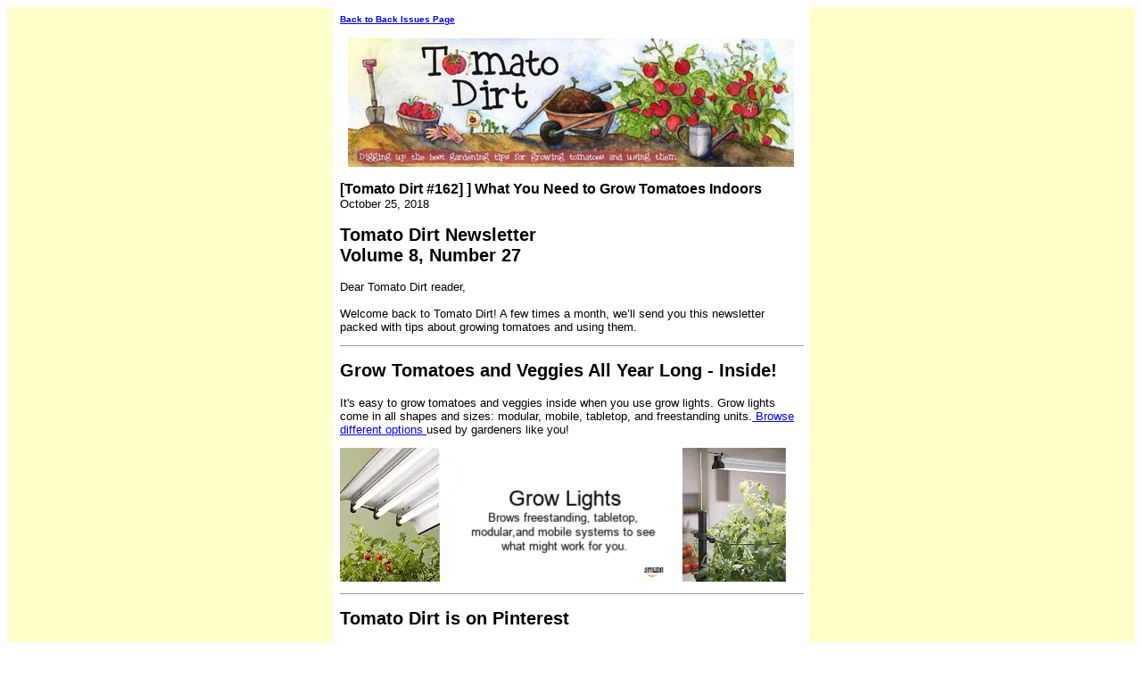

--- FILE ---
content_type: text/html
request_url: https://www.tomatodirt.com/Tomato_Dirt-tomato-dirt-newsletter-162.html
body_size: 8603
content:
<html><head><meta http-equiv="Content-Type" content="text/html; charset=UTF-8"/>
<script>var __ezHttpConsent={setByCat:function(src,tagType,attributes,category,force,customSetScriptFn=null){var setScript=function(){if(force||window.ezTcfConsent[category]){if(typeof customSetScriptFn==='function'){customSetScriptFn();}else{var scriptElement=document.createElement(tagType);scriptElement.src=src;attributes.forEach(function(attr){for(var key in attr){if(attr.hasOwnProperty(key)){scriptElement.setAttribute(key,attr[key]);}}});var firstScript=document.getElementsByTagName(tagType)[0];firstScript.parentNode.insertBefore(scriptElement,firstScript);}}};if(force||(window.ezTcfConsent&&window.ezTcfConsent.loaded)){setScript();}else if(typeof getEzConsentData==="function"){getEzConsentData().then(function(ezTcfConsent){if(ezTcfConsent&&ezTcfConsent.loaded){setScript();}else{console.error("cannot get ez consent data");force=true;setScript();}});}else{force=true;setScript();console.error("getEzConsentData is not a function");}},};</script>
<script>var ezTcfConsent=window.ezTcfConsent?window.ezTcfConsent:{loaded:false,store_info:false,develop_and_improve_services:false,measure_ad_performance:false,measure_content_performance:false,select_basic_ads:false,create_ad_profile:false,select_personalized_ads:false,create_content_profile:false,select_personalized_content:false,understand_audiences:false,use_limited_data_to_select_content:false,};function getEzConsentData(){return new Promise(function(resolve){document.addEventListener("ezConsentEvent",function(event){var ezTcfConsent=event.detail.ezTcfConsent;resolve(ezTcfConsent);});});}</script>
<script>if(typeof _setEzCookies!=='function'){function _setEzCookies(ezConsentData){var cookies=window.ezCookieQueue;for(var i=0;i<cookies.length;i++){var cookie=cookies[i];if(ezConsentData&&ezConsentData.loaded&&ezConsentData[cookie.tcfCategory]){document.cookie=cookie.name+"="+cookie.value;}}}}
window.ezCookieQueue=window.ezCookieQueue||[];if(typeof addEzCookies!=='function'){function addEzCookies(arr){window.ezCookieQueue=[...window.ezCookieQueue,...arr];}}
addEzCookies([{name:"ezoab_426018",value:"mod12-c; Path=/; Domain=tomatodirt.com; Max-Age=7200",tcfCategory:"store_info",isEzoic:"true",},{name:"ezosuibasgeneris-1",value:"917b27dd-88a4-4d44-5c33-1e9bbe221c2f; Path=/; Domain=tomatodirt.com; Expires=Thu, 28 Jan 2027 04:35:17 UTC; Secure; SameSite=None",tcfCategory:"understand_audiences",isEzoic:"true",}]);if(window.ezTcfConsent&&window.ezTcfConsent.loaded){_setEzCookies(window.ezTcfConsent);}else if(typeof getEzConsentData==="function"){getEzConsentData().then(function(ezTcfConsent){if(ezTcfConsent&&ezTcfConsent.loaded){_setEzCookies(window.ezTcfConsent);}else{console.error("cannot get ez consent data");_setEzCookies(window.ezTcfConsent);}});}else{console.error("getEzConsentData is not a function");_setEzCookies(window.ezTcfConsent);}</script><script type="text/javascript" data-ezscrex='false' data-cfasync='false'>window._ezaq = Object.assign({"edge_cache_status":12,"edge_response_time":103,"url":"https://www.tomatodirt.com/Tomato_Dirt-tomato-dirt-newsletter-162.html"}, typeof window._ezaq !== "undefined" ? window._ezaq : {});</script><script type="text/javascript" data-ezscrex='false' data-cfasync='false'>window._ezaq = Object.assign({"ab_test_id":"mod12-c"}, typeof window._ezaq !== "undefined" ? window._ezaq : {});window.__ez=window.__ez||{};window.__ez.tf={};</script><script type="text/javascript" data-ezscrex='false' data-cfasync='false'>window.ezDisableAds = true;</script>
<script data-ezscrex='false' data-cfasync='false' data-pagespeed-no-defer>var __ez=__ez||{};__ez.stms=Date.now();__ez.evt={};__ez.script={};__ez.ck=__ez.ck||{};__ez.template={};__ez.template.isOrig=true;__ez.queue=__ez.queue||function(){var e=0,i=0,t=[],n=!1,o=[],r=[],s=!0,a=function(e,i,n,o,r,s,a){var l=arguments.length>7&&void 0!==arguments[7]?arguments[7]:window,d=this;this.name=e,this.funcName=i,this.parameters=null===n?null:w(n)?n:[n],this.isBlock=o,this.blockedBy=r,this.deleteWhenComplete=s,this.isError=!1,this.isComplete=!1,this.isInitialized=!1,this.proceedIfError=a,this.fWindow=l,this.isTimeDelay=!1,this.process=function(){f("... func = "+e),d.isInitialized=!0,d.isComplete=!0,f("... func.apply: "+e);var i=d.funcName.split("."),n=null,o=this.fWindow||window;i.length>3||(n=3===i.length?o[i[0]][i[1]][i[2]]:2===i.length?o[i[0]][i[1]]:o[d.funcName]),null!=n&&n.apply(null,this.parameters),!0===d.deleteWhenComplete&&delete t[e],!0===d.isBlock&&(f("----- F'D: "+d.name),m())}},l=function(e,i,t,n,o,r,s){var a=arguments.length>7&&void 0!==arguments[7]?arguments[7]:window,l=this;this.name=e,this.path=i,this.async=o,this.defer=r,this.isBlock=t,this.blockedBy=n,this.isInitialized=!1,this.isError=!1,this.isComplete=!1,this.proceedIfError=s,this.fWindow=a,this.isTimeDelay=!1,this.isPath=function(e){return"/"===e[0]&&"/"!==e[1]},this.getSrc=function(e){return void 0!==window.__ezScriptHost&&this.isPath(e)&&"banger.js"!==this.name?window.__ezScriptHost+e:e},this.process=function(){l.isInitialized=!0,f("... file = "+e);var i=this.fWindow?this.fWindow.document:document,t=i.createElement("script");t.src=this.getSrc(this.path),!0===o?t.async=!0:!0===r&&(t.defer=!0),t.onerror=function(){var e={url:window.location.href,name:l.name,path:l.path,user_agent:window.navigator.userAgent};"undefined"!=typeof _ezaq&&(e.pageview_id=_ezaq.page_view_id);var i=encodeURIComponent(JSON.stringify(e)),t=new XMLHttpRequest;t.open("GET","//g.ezoic.net/ezqlog?d="+i,!0),t.send(),f("----- ERR'D: "+l.name),l.isError=!0,!0===l.isBlock&&m()},t.onreadystatechange=t.onload=function(){var e=t.readyState;f("----- F'D: "+l.name),e&&!/loaded|complete/.test(e)||(l.isComplete=!0,!0===l.isBlock&&m())},i.getElementsByTagName("head")[0].appendChild(t)}},d=function(e,i){this.name=e,this.path="",this.async=!1,this.defer=!1,this.isBlock=!1,this.blockedBy=[],this.isInitialized=!0,this.isError=!1,this.isComplete=i,this.proceedIfError=!1,this.isTimeDelay=!1,this.process=function(){}};function c(e,i,n,s,a,d,c,u,f){var m=new l(e,i,n,s,a,d,c,f);!0===u?o[e]=m:r[e]=m,t[e]=m,h(m)}function h(e){!0!==u(e)&&0!=s&&e.process()}function u(e){if(!0===e.isTimeDelay&&!1===n)return f(e.name+" blocked = TIME DELAY!"),!0;if(w(e.blockedBy))for(var i=0;i<e.blockedBy.length;i++){var o=e.blockedBy[i];if(!1===t.hasOwnProperty(o))return f(e.name+" blocked = "+o),!0;if(!0===e.proceedIfError&&!0===t[o].isError)return!1;if(!1===t[o].isComplete)return f(e.name+" blocked = "+o),!0}return!1}function f(e){var i=window.location.href,t=new RegExp("[?&]ezq=([^&#]*)","i").exec(i);"1"===(t?t[1]:null)&&console.debug(e)}function m(){++e>200||(f("let's go"),p(o),p(r))}function p(e){for(var i in e)if(!1!==e.hasOwnProperty(i)){var t=e[i];!0===t.isComplete||u(t)||!0===t.isInitialized||!0===t.isError?!0===t.isError?f(t.name+": error"):!0===t.isComplete?f(t.name+": complete already"):!0===t.isInitialized&&f(t.name+": initialized already"):t.process()}}function w(e){return"[object Array]"==Object.prototype.toString.call(e)}return window.addEventListener("load",(function(){setTimeout((function(){n=!0,f("TDELAY -----"),m()}),5e3)}),!1),{addFile:c,addFileOnce:function(e,i,n,o,r,s,a,l,d){t[e]||c(e,i,n,o,r,s,a,l,d)},addDelayFile:function(e,i){var n=new l(e,i,!1,[],!1,!1,!0);n.isTimeDelay=!0,f(e+" ...  FILE! TDELAY"),r[e]=n,t[e]=n,h(n)},addFunc:function(e,n,s,l,d,c,u,f,m,p){!0===c&&(e=e+"_"+i++);var w=new a(e,n,s,l,d,u,f,p);!0===m?o[e]=w:r[e]=w,t[e]=w,h(w)},addDelayFunc:function(e,i,n){var o=new a(e,i,n,!1,[],!0,!0);o.isTimeDelay=!0,f(e+" ...  FUNCTION! TDELAY"),r[e]=o,t[e]=o,h(o)},items:t,processAll:m,setallowLoad:function(e){s=e},markLoaded:function(e){if(e&&0!==e.length){if(e in t){var i=t[e];!0===i.isComplete?f(i.name+" "+e+": error loaded duplicate"):(i.isComplete=!0,i.isInitialized=!0)}else t[e]=new d(e,!0);f("markLoaded dummyfile: "+t[e].name)}},logWhatsBlocked:function(){for(var e in t)!1!==t.hasOwnProperty(e)&&u(t[e])}}}();__ez.evt.add=function(e,t,n){e.addEventListener?e.addEventListener(t,n,!1):e.attachEvent?e.attachEvent("on"+t,n):e["on"+t]=n()},__ez.evt.remove=function(e,t,n){e.removeEventListener?e.removeEventListener(t,n,!1):e.detachEvent?e.detachEvent("on"+t,n):delete e["on"+t]};__ez.script.add=function(e){var t=document.createElement("script");t.src=e,t.async=!0,t.type="text/javascript",document.getElementsByTagName("head")[0].appendChild(t)};__ez.dot=__ez.dot||{};__ez.queue.addFileOnce('/detroitchicago/boise.js', '/detroitchicago/boise.js?gcb=195-2&cb=5', true, [], true, false, true, false);__ez.queue.addFileOnce('/parsonsmaize/abilene.js', '/parsonsmaize/abilene.js?gcb=195-2&cb=e80eca0cdb', true, [], true, false, true, false);__ez.queue.addFileOnce('/parsonsmaize/mulvane.js', '/parsonsmaize/mulvane.js?gcb=195-2&cb=e75e48eec0', true, ['/parsonsmaize/abilene.js'], true, false, true, false);__ez.queue.addFileOnce('/detroitchicago/birmingham.js', '/detroitchicago/birmingham.js?gcb=195-2&cb=539c47377c', true, ['/parsonsmaize/abilene.js'], true, false, true, false);</script>
<script data-ezscrex="false" type="text/javascript" data-cfasync="false">window._ezaq = Object.assign({"ad_cache_level":0,"adpicker_placement_cnt":0,"ai_placeholder_cache_level":0,"ai_placeholder_placement_cnt":-1,"domain":"tomatodirt.com","domain_id":426018,"ezcache_level":1,"ezcache_skip_code":0,"has_bad_image":0,"has_bad_words":0,"is_sitespeed":0,"lt_cache_level":0,"response_size":15942,"response_size_orig":10081,"response_time_orig":83,"template_id":5,"url":"https://www.tomatodirt.com/Tomato_Dirt-tomato-dirt-newsletter-162.html","word_count":0,"worst_bad_word_level":0}, typeof window._ezaq !== "undefined" ? window._ezaq : {});__ez.queue.markLoaded('ezaqBaseReady');</script>
<script type='text/javascript' data-ezscrex='false' data-cfasync='false'>
window.ezAnalyticsStatic = true;

function analyticsAddScript(script) {
	var ezDynamic = document.createElement('script');
	ezDynamic.type = 'text/javascript';
	ezDynamic.innerHTML = script;
	document.head.appendChild(ezDynamic);
}
function getCookiesWithPrefix() {
    var allCookies = document.cookie.split(';');
    var cookiesWithPrefix = {};

    for (var i = 0; i < allCookies.length; i++) {
        var cookie = allCookies[i].trim();

        for (var j = 0; j < arguments.length; j++) {
            var prefix = arguments[j];
            if (cookie.indexOf(prefix) === 0) {
                var cookieParts = cookie.split('=');
                var cookieName = cookieParts[0];
                var cookieValue = cookieParts.slice(1).join('=');
                cookiesWithPrefix[cookieName] = decodeURIComponent(cookieValue);
                break; // Once matched, no need to check other prefixes
            }
        }
    }

    return cookiesWithPrefix;
}
function productAnalytics() {
	var d = {"pr":[6,3],"omd5":"455a5ff037392022289e456255ea2062","nar":"risk score"};
	d.u = _ezaq.url;
	d.p = _ezaq.page_view_id;
	d.v = _ezaq.visit_uuid;
	d.ab = _ezaq.ab_test_id;
	d.e = JSON.stringify(_ezaq);
	d.ref = document.referrer;
	d.c = getCookiesWithPrefix('active_template', 'ez', 'lp_');
	if(typeof ez_utmParams !== 'undefined') {
		d.utm = ez_utmParams;
	}

	var dataText = JSON.stringify(d);
	var xhr = new XMLHttpRequest();
	xhr.open('POST','/ezais/analytics?cb=1', true);
	xhr.onload = function () {
		if (xhr.status!=200) {
            return;
		}

        if(document.readyState !== 'loading') {
            analyticsAddScript(xhr.response);
            return;
        }

        var eventFunc = function() {
            if(document.readyState === 'loading') {
                return;
            }
            document.removeEventListener('readystatechange', eventFunc, false);
            analyticsAddScript(xhr.response);
        };

        document.addEventListener('readystatechange', eventFunc, false);
	};
	xhr.setRequestHeader('Content-Type','text/plain');
	xhr.send(dataText);
}
__ez.queue.addFunc("productAnalytics", "productAnalytics", null, true, ['ezaqBaseReady'], false, false, false, true);
</script><base href="https://www.tomatodirt.com/Tomato_Dirt-tomato-dirt-newsletter-162.html"/>

<meta name="viewport" content="width=device-width, initial-scale=1, maximum-scale=1, minimum-scale=1"/>
<title>[Tomato Dirt #162] ] What You Need to Grow Tomatoes Indoors</title>

<style>
@media screen and (max-width: 581px) {
    table {
	width:100%;
	border:none;
	margin:0;
	padding:1%;
	background-color:#fff;
    }
    table td {
	margin:0;
	padding:0.1%;
    }
    table font {
	font-size:100%;
    }
    table font[size="1"] {
	font-size:90%;
    }
    table iframe,
    table embed {
	width:100% !important;
	padding:0;
	margin:0;
	float:none;
    }
    table img {
	max-width:100% !important;
	padding:0;
	margin:0;
	float:none;
    }
} /*end @media*/
</style>
<link rel='canonical' href='https://www.tomatodirt.com/Tomato_Dirt-tomato-dirt-newsletter-162.html' />
<script type='text/javascript'>
var ezoTemplate = 'orig_site';
var ezouid = '1';
var ezoFormfactor = '1';
</script><script data-ezscrex="false" type='text/javascript'>
var soc_app_id = '0';
var did = 426018;
var ezdomain = 'tomatodirt.com';
var ezoicSearchable = 1;
</script>
<script async data-ezscrex="false" data-cfasync="false" src="//www.humix.com/video.js"></script></head>

<body>
<div style="background-color:#FFFFCC;width:100%;">
<table style="margin: 0 auto; max-width: 500px; width: 100%;" border="0" cellspacing="0" cellpadding="8" bgcolor="#FFFFFF" align="center">
  <tbody><tr>
    <td><font face="Verdana, Arial, Helvetica, sans-serif" size="1"><b><a href="https://www.tomatodirt.com/Tomato_Dirt-backissues.html">Back to Back Issues Page</a></b></font></td>
  </tr>
  <tr>
    <td align="center"><img src="https://www.tomatodirt.com/mailout/logos/851373957886218.jpg"/></td>
  </tr>
  <tr>
    <td>
      <font face="Verdana, Arial, Helvetica, sans-serif"><b>[Tomato Dirt #162] ] What You Need to Grow Tomatoes Indoors</b></font><br/>
      <font face="Verdana, Arial, Helvetica, sans-serif" size="2">October   25, 2018</font></td>
  </tr>
  <tr>
    <td><font face="Verdana, Arial, Helvetica, sans-serif" size="2"><h2>Tomato Dirt Newsletter<br/>Volume 8, Number 27</h2>

<p>Dear Tomato Dirt reader, <br/><br/>Welcome back to Tomato Dirt! A few times a month, we’ll send you this newsletter packed with tips about growing tomatoes and using them.

</p><hr size="1" width="100%" align="Left"/>

<h2>Grow Tomatoes and Veggies All Year Long - Inside!</h2>

It&#39;s easy to grow tomatoes and veggies inside when you use grow lights. Grow lights come in all shapes and sizes: modular, mobile, tabletop, and freestanding units.<a href="https://amzn.to/2R7s0AS"> Browse different options </a> used by gardeners like you!<p><a href="https://amzn.to/2R7s0AS"><img src="https://www.tomatodirt.com/images/amazon-header-grow-light.png" border="0" alt="Link to this page"/></a>

</p><hr size="1" width="100%" align="Left"/>

<h2>Tomato Dirt is on Pinterest</h2>

<table width="142" border="0" align="right" cellpadding="5" cellspacing="0"><tbody><tr><td align="center" valign="top"><a href="https://www.pinterest.com/tomatodirt/"><img src="https://www.tomatodirt.com/images/pinterest-link.jpg" width="132" height="36" alt="Follow Me on Pinterest"/></a><br/></td></tr></tbody></table>

Join us on Pinterest! Browse our 100+ boards (and growing) for all kinds of tomato inspiration and practical information: <a href="https://pinterest.com/tomatodirt/how-to-grow-tomatoes/">growing tomatoes</a>, <a href=" https://www.pinterest.com/tomatodirt/tomato-seeds/">tomato seeds</a>, <a href="https://www.pinterest.com/tomatodirt/cold-frames/">cold frames for tomatoes</a>, <a href="https://www.pinterest.com/tomatodirt/tomato-books/">tomato books</a>, <a href="https://www.pinterest.com/tomatodirt/tomato-greenhouses/">tomato greenhouses</a>, <a href="https://www.pinterest.com/tomatodirt/tomato-seed-mixes/ tomato seed collections"></a>, <a href="https://www.pinterest.com/tomatodirt/indoor-tomatoes/">indoor tomatoes</a> – even <a href="https://www.pinterest.com/tomatodirt/crafty-tomatoes/">crafts to do with a tomato theme</a>. Happy pinning!<p><table width="500" border="0" align="center" cellpadding="5" cellspacing="0"><tbody><tr><td align="center" valign="top"><img src="https://www.tomatodirt.com/images/pinterest-screen-shot-june2013.jpg" width="490" height="200"/><br/></td></tr></tbody></table>

</p><hr size="1" width="100%" align="Left"/>

<h2>FEATURE: How to Get Ready to Grow Tomatoes Indoors</h2>

<table width="190" border="0" align="right" cellpadding="5" cellspacing="0"><tbody><tr><td align="center" valign="top"><img src="https://www.tomatodirt.com/images/how-to-grow-indoor-tomatoes.png" width="180" height="270"/><br/></td></tr><tr></tr></tbody></table>If you want to grow tomatoes indoors, you need to take three steps to get ready.<p>You can take these steps no matter what your indoor tomato growing goal – whether you plan to grow a full-blown indoor tomato crop in a greenhouse or whether you simply plan to start a dozen tomato seedlings to set out in the garden next year.</p><p>Tomato Dirt gives you basic information you need to take these three steps right now.</p><p></p><ol><li><b>Look at the calendar.</b> Do you want to have fresh tomatoes during the off-season? You will need to start your tomato plants soon after the outdoor season is over. (In the northern hemisphere, that is now.) But if your goal is to start tomato seedlings indoors to set out in the garden next spring, then study

the calendar. Determine the date in the spring in which you want to set out plants and then count back 8 weeks to identify the date to start your seedlings.</li><li><b>Choose where to grow tomatoes.</b> There are 3 places to grow tomatoes indoors: the windowsill (cheapest, but must face south to get most light), under grow lights (gives plants 12-16 concentrated light a day) or in a greenhouse (gives plants a warm, lighted environment.) Get more information about tomato grow lights and tomato greenhouses.</li><li><b>Select tomato seeds.</b> If you want to grow plants indoors throughout the winter, choose dwarf varieties (which take less space) or short-season varieties (so fruit matures quicker.) If you plan to start tomato seedlings indoors for next spring, then consider what types of tomatoes work best in your microclimate.</li></ol><p></p><p>Read more tips about <a href="https://www.tomatodirt.com/grow-indoor-tomatoes.html">how to grow tomatoes indoors</a> … and check out some helpful

pointers and visuals on our <a href="https://www.pinterest.com/tomatodirt/indoor-tomatoes/">Indoor Tomatoes  Pinterest board</a>.

</p><hr size="1" width="100%" align="Left"/>

<h2>Best Tips for Growing Tomatoes</h2>

<a href="http://57267mr7cl08rf0q2bojvobl3y.hop.clickbank.net/?tid=GROWJUICYTOMATOES" align="center" target="_blank"><img border="0" <img="" src="https://www.tomatodirt.com/images/How-to-Grow-Juicy-Tasty-Tomatoes-banner2.gif" width="500" height="83" alt="Tomato Growing Book"/></a>

<hr size="1" width="100%" align="Left"/>

<h2>Tomato Growing Tip: What to Do With Fallen or Mummified Tomatoes</h2>

<table width="100%" border="0" align="center" cellpadding="5" cellspacing="0"><tbody><tr><td align="center" valign="top"><img src="https://www.tomatodirt.com/images/tip-17-pick-up-fallen-tomatoes.jpg" width="400" height="400"/><br/></td></tr><tr><td><i><p style="font-size:xx-small;" absolute="" size="" -="" xx-small="">Image: Tomato Dirt</p></i></td></tr>	</tbody></table><br/><p>Get more tips for growing tomatoes on our <a href="https://www.pinterest.com/tomatodirt/tomato-growing-tips/">Tomato Growing Tips Pinterest board</a>.

</p><hr size="1" width="100%" align="Left"/>

<h2>To Help You Grow Tomatoes Indoors</h2>

<p>      </p><p></p><p></p><p></p><p></p><p></p><p></p><p></p><p>	</p><p></p><p></p><p></p><p></p><p></p><p></p><table width="100%" border="1" cellspacing="0" cellpadding="5" font="" face="verdana"><tbody><tr>        	<th scope="col"><img alt="icon" border="0" img="" src="https://www.tomatodirt.com/images/grow-lights-growlight-system.jpg" width="160" height="160"/></th><th scope="col"><img alt="icon" border="0" img="" src="https://www.tomatodirt.com/images/germination-mat-hydrofarm.jpg" width="160" height="160"/></th><th scope="col"><img alt="icon" border="0" img="" src="https://www.tomatodirt.com/images/hydrofarm-t5-growlights.jpg" width="160" height="160"/></th></tr><tr><td><a href="http://amzn.to/2iqR8p2">Tabletop grow light kits – makes it easy to start and grow tomatoes </a></td><td><a href="http://amzn.to/2iuBXGJ">Germination mat – keeps seeds warm during seed starting from Hydrofarm </a></td><td><a href="http://amzn.to/2jTtLF3">Indoor grow lights to start tomato seeds from Gardener’s Supply, others</a></td></tr></tbody></table>

<p></p><h2>More Tips for Growing Tomatoes Indoors</h2>

<p></p><p></p><p></p><p></p><p></p><p></p><p></p><p></p><p>    </p><table width="100%" border="1" cellspacing="0" cellpadding="10">      <tbody><tr><th scope="col"><a href="https://www.tomatodirt.com/indoor-tomato-varieties.html">Best Indoor Tomato Varieties</a></th><th scope="col"><a href="https://www.tomatodirt.com/fluorescent-grow-lights.html">How to Use Grow Lights to Grow Tomatoes Indoors</a></th><th scope="col"><a href="https://www.tomatodirt.com/tomato-grow-lights.html">Tomato Grow Lights Explained</a></th><th scope="col"><a href="https://www.tomatodirt.com/growing-indoor-tomatoes-faqs.html">Growing Indoor Tomatoes FAQs</a></th></tr></tbody></table>

<br/>That’s it for now. More next time.<br/><br/>

Until then, happy gardening!<p></p><p><img src="https://www.tomatodirt.com/images/kathys-signature.jpg" width="90" height="40" align="left"/><br/><br/><br/></p></font><p><font face="Verdana, Arial, Helvetica, sans-serif" size="2">Kathy with Tomato Dirt<br/><a href="https://www.tomatodirt.com">www.tomatodirt.com</a><br/>Find us on <a href="https://www.facebook.com/pages/edit/?id=136049693074982&amp;sk=basic#!/pages/Tomato-Dirt/136049693074982">Facebook</a>!<br/><br/>

<script charset="utf-8" type="text/javascript" src="https://ws.amazon.com/widgets/q?ServiceVersion=20070822&amp;MarketPlace=US&amp;ID=V20070822/US/tomdir-20/8005/d6418426-01e0-4d1e-9e64-76c0801c6c0e"></script><noscript><A HREF="https://ws.amazon.com/widgets/q?ServiceVersion=20070822&MarketPlace=US&ID=V20070822%2FUS%2Ftomdir-20%2F8005%2Fd6418426-01e0-4d1e-9e64-76c0801c6c0e&Operation=NoScript">Amazon.com Widgets</A></noscript>
</font></p></td>
  </tr>

  <tr>
    <td><font face="Verdana, Arial, Helvetica, sans-serif" size="2"></font></td>
  </tr>
  <tr>
    <td><font face="Verdana, Arial, Helvetica, sans-serif" size="1"><b><a href="https://www.tomatodirt.com/Tomato_Dirt-backissues.html">Back to Back Issues Page</a></b></font></td>
  </tr>

</tbody></table>
</div>


<script data-ezscrex="false" data-cfasync="false">
		window.humixPlayers = window.humixPlayers || [];
		window.humixPlayers.push({ target: 'autoinsert', isGenerated: true });
	</script><script data-cfasync="false">function _emitEzConsentEvent(){var customEvent=new CustomEvent("ezConsentEvent",{detail:{ezTcfConsent:window.ezTcfConsent},bubbles:true,cancelable:true,});document.dispatchEvent(customEvent);}
(function(window,document){function _setAllEzConsentTrue(){window.ezTcfConsent.loaded=true;window.ezTcfConsent.store_info=true;window.ezTcfConsent.develop_and_improve_services=true;window.ezTcfConsent.measure_ad_performance=true;window.ezTcfConsent.measure_content_performance=true;window.ezTcfConsent.select_basic_ads=true;window.ezTcfConsent.create_ad_profile=true;window.ezTcfConsent.select_personalized_ads=true;window.ezTcfConsent.create_content_profile=true;window.ezTcfConsent.select_personalized_content=true;window.ezTcfConsent.understand_audiences=true;window.ezTcfConsent.use_limited_data_to_select_content=true;window.ezTcfConsent.select_personalized_content=true;}
function _clearEzConsentCookie(){document.cookie="ezCMPCookieConsent=tcf2;Domain=.tomatodirt.com;Path=/;expires=Thu, 01 Jan 1970 00:00:00 GMT";}
_clearEzConsentCookie();if(typeof window.__tcfapi!=="undefined"){window.ezgconsent=false;var amazonHasRun=false;function _ezAllowed(tcdata,purpose){return(tcdata.purpose.consents[purpose]||tcdata.purpose.legitimateInterests[purpose]);}
function _handleConsentDecision(tcdata){window.ezTcfConsent.loaded=true;if(!tcdata.vendor.consents["347"]&&!tcdata.vendor.legitimateInterests["347"]){window._emitEzConsentEvent();return;}
window.ezTcfConsent.store_info=_ezAllowed(tcdata,"1");window.ezTcfConsent.develop_and_improve_services=_ezAllowed(tcdata,"10");window.ezTcfConsent.measure_content_performance=_ezAllowed(tcdata,"8");window.ezTcfConsent.select_basic_ads=_ezAllowed(tcdata,"2");window.ezTcfConsent.create_ad_profile=_ezAllowed(tcdata,"3");window.ezTcfConsent.select_personalized_ads=_ezAllowed(tcdata,"4");window.ezTcfConsent.create_content_profile=_ezAllowed(tcdata,"5");window.ezTcfConsent.measure_ad_performance=_ezAllowed(tcdata,"7");window.ezTcfConsent.use_limited_data_to_select_content=_ezAllowed(tcdata,"11");window.ezTcfConsent.select_personalized_content=_ezAllowed(tcdata,"6");window.ezTcfConsent.understand_audiences=_ezAllowed(tcdata,"9");window._emitEzConsentEvent();}
function _handleGoogleConsentV2(tcdata){if(!tcdata||!tcdata.purpose||!tcdata.purpose.consents){return;}
var googConsentV2={};if(tcdata.purpose.consents[1]){googConsentV2.ad_storage='granted';googConsentV2.analytics_storage='granted';}
if(tcdata.purpose.consents[3]&&tcdata.purpose.consents[4]){googConsentV2.ad_personalization='granted';}
if(tcdata.purpose.consents[1]&&tcdata.purpose.consents[7]){googConsentV2.ad_user_data='granted';}
if(googConsentV2.analytics_storage=='denied'){gtag('set','url_passthrough',true);}
gtag('consent','update',googConsentV2);}
__tcfapi("addEventListener",2,function(tcdata,success){if(!success||!tcdata){window._emitEzConsentEvent();return;}
if(!tcdata.gdprApplies){_setAllEzConsentTrue();window._emitEzConsentEvent();return;}
if(tcdata.eventStatus==="useractioncomplete"||tcdata.eventStatus==="tcloaded"){if(typeof gtag!='undefined'){_handleGoogleConsentV2(tcdata);}
_handleConsentDecision(tcdata);if(tcdata.purpose.consents["1"]===true&&tcdata.vendor.consents["755"]!==false){window.ezgconsent=true;(adsbygoogle=window.adsbygoogle||[]).pauseAdRequests=0;}
if(window.__ezconsent){__ezconsent.setEzoicConsentSettings(ezConsentCategories);}
__tcfapi("removeEventListener",2,function(success){return null;},tcdata.listenerId);if(!(tcdata.purpose.consents["1"]===true&&_ezAllowed(tcdata,"2")&&_ezAllowed(tcdata,"3")&&_ezAllowed(tcdata,"4"))){if(typeof __ez=="object"&&typeof __ez.bit=="object"&&typeof window["_ezaq"]=="object"&&typeof window["_ezaq"]["page_view_id"]=="string"){__ez.bit.Add(window["_ezaq"]["page_view_id"],[new __ezDotData("non_personalized_ads",true),]);}}}});}else{_setAllEzConsentTrue();window._emitEzConsentEvent();}})(window,document);</script><script defer src="https://static.cloudflareinsights.com/beacon.min.js/vcd15cbe7772f49c399c6a5babf22c1241717689176015" integrity="sha512-ZpsOmlRQV6y907TI0dKBHq9Md29nnaEIPlkf84rnaERnq6zvWvPUqr2ft8M1aS28oN72PdrCzSjY4U6VaAw1EQ==" data-cf-beacon='{"version":"2024.11.0","token":"9e8eac84d7c24c58b6ba52247274cbf4","r":1,"server_timing":{"name":{"cfCacheStatus":true,"cfEdge":true,"cfExtPri":true,"cfL4":true,"cfOrigin":true,"cfSpeedBrain":true},"location_startswith":null}}' crossorigin="anonymous"></script>
</body></html>

--- FILE ---
content_type: text/vtt; charset=utf-8
request_url: https://video-meta.open.video/caption/iVP2qPtXsI1X/a751c4a5507f63a8f72a42a0ecf815ac_en-US.vtt
body_size: 3790
content:
WEBVTT

00:00.000 --> 00:04.800
Hey there folks, Kathy and Brett here with
Tomato Dirt and today we're talking about

00:04.800 --> 00:13.199
do-it-yourself tomato trellises. So first of all,
honey, can you explain to us why you trellised

00:14.399 --> 00:18.719
tomatoes this year? Yeah, sure. I mean I've never
really done, actually I haven't done this before

00:18.719 --> 00:25.600
that I recall, but I'm running out of cages,
okay? I ended up with six extra plants that

00:25.600 --> 00:32.319
someone requested near and dear to me and I had
a few poles left so I thought well let's just try

00:32.319 --> 00:40.400
this and then I went in the barn and I had a 2x4
pressure treated in there, cut it in half on the

00:40.400 --> 00:46.400
table saw and just proceeded to sort of figure
out how to get it to mount up here. I drilled a

00:46.400 --> 00:53.279
hole, you can come down here, drilled a hole in
the 2x2 now and if you come over here and you can

00:53.279 --> 00:58.959
see I ran some, this is just fence wire that I had
left over, shrank it through and torqued it down but

01:00.000 --> 01:06.639
surprisingly stout. Not going to fall off this
year, maybe never if I left it, and did that

01:07.519 --> 01:16.559
on all three posts. It's certainly not
a high-end nor a high time consumption

01:16.559 --> 01:21.599
job but it's going to stay up there. And
then I had these plants laying on the ground

01:21.599 --> 01:28.959
and I finally decided I have to do
something. So how I did it is I put a little

01:29.519 --> 01:34.559
I put a little metal pin down here, a little
u-bracket, they're sort of laying everywhere

01:35.120 --> 01:43.519
and just to give myself a base, tied a string,
really I started at the top but either way you tie

01:43.519 --> 01:50.319
a string at the top, I drilled a hole through here
too, just tie a little knot, hopefully I can reuse

01:50.319 --> 01:55.360
this string next year but I've got a nice little
roll of it. It's waterproof by the way. Then it

01:55.360 --> 02:01.680
comes down and I secured it here and then I just
then I just sort of wrap the plant around it. I

02:01.680 --> 02:09.520
can unwrap it so you can sort of see what's
going on. Basically it started out like that

02:10.639 --> 02:18.479
and you just proceed to wrap it carefully.
So that trains the tomato, I'm training it

02:19.199 --> 02:24.559
It's going to come up this string all summer
and the other thing I like about this particular

02:25.520 --> 02:33.279
setup is it's pretty easy to deal with
and now I've got a, I'm 5'9 so this is

02:33.279 --> 02:38.960
this is close to six feet and for everybody that
goes to Walmart or Lowe's or someplace and looks

02:38.960 --> 02:46.240
at those cages and they say I'd buy it but I wish
it was taller, this is taller. And when it gets

02:46.240 --> 02:52.639
above this and these will, I think I'll just trim
them at the top to keep them from just going

02:52.639 --> 02:56.479
everywhere but this is going to be good I think.
What kind of string here did you use and what

02:56.479 --> 03:02.160
kind of string do you recommend? Do you have
anything you'd change about how you did this

03:05.119 --> 03:20.080
This is my storage unit. I got it, I got it from Amazon. It's
basically, it's basically nylon twine or nylon. It's a little

03:20.080 --> 03:25.759
thinner than I wanted and I'm mildly concerned
that it will be too thin and start to cut into

03:25.759 --> 03:33.759
the plant but almost anything would work if you
have but it's certainly strong enough and I got

03:33.759 --> 03:40.160
plenty of it so I'm also going to use it I think
maybe on the pole beans to run around to let them

03:40.800 --> 03:48.160
not here but elsewhere. So at least the plants
look good now. They're off the ground and it's a

03:50.399 --> 03:54.160
we'll see how it does with the suckers and
whatnot. I'm not sure about the suckers on this

03:54.160 --> 04:00.479
sort of scenario but we'll find out. Anything
you'd like to do differently or do better next

04:00.559 --> 04:07.520
time or are you pretty satisfied so far? With
this? Yes. I think it's going to be okay and

04:08.479 --> 04:12.880
yeah I think it's gonna be fine.
Great. Happy trellising. Bye


--- FILE ---
content_type: text/vtt; charset=utf-8
request_url: https://video-meta.open.video/caption/y_RkGQhlBLzz/93a10b84c28f7f36cd91b029731ba806_en-US.vtt
body_size: 228
content:
WEBVTT

00:00.000 --> 00:05.000
Time to freeze them and make my cheese

00:05.000 --> 00:10.000
I just thawed them in a paper towel
that's got a little bit of moisture on it

00:10.000 --> 00:15.000
Not dripping wet by any means, but you don't
want it to dry out either so balance that

00:15.000 --> 00:21.000
And I just do it like this. Just roll
them up. I'll put my hand out of the way

00:21.000 --> 00:31.000
Basically, you just roll them up. Put them in a bag.
Label them, or you might put more than one in a bag

00:31.000 --> 00:36.000
And you get it near a heat source like
the back of a TV set or a refrigerator

00:36.000 --> 00:40.000
For two days, two or three days, that's done


--- FILE ---
content_type: text/vtt; charset=utf-8
request_url: https://video-meta.open.video/caption/O4Won9gGFIKA/c4d28f6f1e8b87f79a5fe32310898fe2_en-US.vtt
body_size: 1992
content:
WEBVTT

00:00.000 --> 00:05.380
So, time to plant some tomatoes out here.
The soil is pretty crummy here, but the

00:05.380 --> 00:11.840
garden will be fine. Because the soil is
bad, I lay my tomatoes flat and pinch off

00:11.840 --> 00:16.440
the limbs that are in the way and just
let it turn up naturally. The plant will

00:16.440 --> 00:20.920
turn up in a day or two. I'm gonna leave
probably four feet because I've got

00:20.920 --> 00:27.639
plenty of space. I'm gonna add some good
dirt, a little bit of fertilizer, and

00:27.719 --> 00:32.439
these things will be fine. Anyway, so you
also notice there's this plastic stuff

00:32.439 --> 00:39.240
This is like a geoplastic. You can put
a link for it somewhere if you want. It

00:39.240 --> 00:43.279
lasts a long time. Honestly, I wouldn't
even have a garden if it weren't for

00:43.279 --> 00:48.720
this stuff because the weed problem was
just tearing me up. All right, well, this

00:48.720 --> 01:00.520
is how it's done. At least how I'm gonna
do it. I'll call that three, four. I'm not

01:00.520 --> 01:05.239
leaving. There's not much of a gap here.
This dirt looks pretty good right here

01:05.239 --> 01:08.940
but this plant's gonna go right here. You
can see this hole. I had a plant here a

01:08.940 --> 01:16.279
couple years ago. I could probably use it, but I'm
gonna get this out of the way just a little bit

01:16.400 --> 01:25.440
This is the good compost that comes out
of leaves that we have. Just a little bit

01:25.440 --> 01:33.279
of fertilizer. You do not want to wipe
your plants out with that stuff. These are

01:33.279 --> 01:39.080
Better Boys. I know there's lots of
varieties out there. This just works well

01:39.080 --> 01:43.720
here, and I trust it, and I've gone
through the other ones. We have a

01:43.720 --> 01:49.360
disease problem here, so Better Boys are highly
disease resistant. I don't know if you can get in

01:49.360 --> 01:53.480
here, but this is how this is
gonna work. I'm gonna lay this down

01:53.480 --> 02:02.639
right here, mash it down a little bit,
come in here, and this plant... I'll put a

02:02.639 --> 02:09.160
little water on, but that's basically it.
This plant will turn up, and all of the

02:09.160 --> 02:17.320
roots will grow in this direction for a while, and that's great, but if I dug a
hole straight down, it would hit clay, and clay is just a pot that holds water

02:17.320 --> 02:22.119
and won't drain, so
this is what we do here


--- FILE ---
content_type: text/vtt; charset=utf-8
request_url: https://video-meta.open.video/caption/uDXKi1MlQP6G/8c0a2a7609101a8a5adc0973422652c7_en-US.vtt
body_size: 918
content:
WEBVTT

00:00.000 --> 00:07.000
I'd like to share what I like
to call volunteer tomatoes

00:07.000 --> 00:16.000
Walking through my flower garden and coming up upon the
house. You know, our vegetable garden is way, way behind us

00:16.000 --> 00:28.000
But, here's our back door to our house. We occasionally just
drop some leftover tomatoes out on either side of the patio

00:28.000 --> 00:38.000
There's our golden retriever right there. His name is Brio. But, you'll
notice we have bushes here all along the back side of our sunroom

00:39.000 --> 00:53.000
And, my husband accidentally dropped leftover
tomatoes down here at the side of the house one day

00:53.000 --> 01:03.000
Must have been last year. And, as you can see,
we have an amazing volunteer tomato plant

01:03.000 --> 01:15.000
That has grown, oh I'd say, about eight feet wide
and eight feet tall along this side of the house

01:15.000 --> 01:34.000
Now, I am recording this video on October 12th. And so, we're in South Carolina, but
our tomato crop has typically all done by the end of August, beginning of September

01:34.000 --> 01:43.000
But, as you can see, here we have wonderful
tomatoes for us to enjoy here in the fall

01:43.000 --> 01:51.000
You can even, yeah, you can see here we've got some
wonderful cherry tomatoes and boy are they sweet

01:51.000 --> 01:59.000
So, if you find yourself a volunteer tomato
plant, don't hesitate to let it grow


--- FILE ---
content_type: text/vtt; charset=utf-8
request_url: https://video-meta.open.video/caption/COZkH4glBPjt/aa5c167ddfce498cfc76e132b997b188_en-US.vtt
body_size: 191
content:
WEBVTT

00:00.000 --> 00:05.360
and to check on my drying tomatoes
and there's some plums in there too so

00:07.440 --> 00:12.880
turn off our power button get
out of the way a quick look

00:17.040 --> 00:27.920
not bad they're getting there still still feel a little mushy i'm gonna
let them stay there a little bit longer but they are really getting there

00:28.640 --> 00:35.520
just plumbed tomatoes put them in yesterday
this has been in about 12 hours or so maybe

00:36.160 --> 00:42.080
probably should have cut them thinner but
we'll see how they do anyway they're wonderful

00:42.080 --> 00:43.920
and uh good luck with them have fun


--- FILE ---
content_type: text/javascript
request_url: https://www.tomatodirt.com/humix/inline_embed
body_size: 8845
content:
var ezS = document.createElement("link");ezS.rel="stylesheet";ezS.type="text/css";ezS.href="//go.ezodn.com/ezvideo/ezvideojscss.css?cb=186";document.head.appendChild(ezS);
var ezS = document.createElement("link");ezS.rel="stylesheet";ezS.type="text/css";ezS.href="//go.ezodn.com/ezvideo/ezvideocustomcss.css?cb=426018-0-186";document.head.appendChild(ezS);
window.ezVideo = {"appendFloatAfterAd":false,"language":"en","titleString":"","titleOption":"","autoEnableCaptions":false}
var ezS = document.createElement("script");ezS.src="//vjs.zencdn.net/vttjs/0.14.1/vtt.min.js";document.head.appendChild(ezS);
(function(){
		const frag = document.createRange().createContextualFragment('\u003Cscript type\u003D\"application/ld+json\"\u003E\u000A{\u000A  \"@context\": \"https://schema.org\",\u000A  \"@type\": \"VideoObject\",\u000A  \"potentialAction\": {\u000A    \"@type\": \"SeekToAction\",\u000A    \"target\": \"https://tomatodirt.com/openvideo/v/easy-do-it-yourself-tomato-trellis?t\u003D{seek_to_second_number}\",\u000A    \"startOffset-input\": \"required name\u003Dseek_to_second_number\"\u000A  },\u000A  \"name\": \"Easy Do-It-Yourself Tomato Trellis\",\u000A  \"description\": \"Here\\u0026#39;s how to build an easy do-it-yourself tomato trellis so you can stake tomato plants for less money.\",\u000A  \"thumbnailUrl\": \"https://video-meta.open.video/poster/iVP2qPtXsI1X/UnnofqHabG2_UcfiSa.jpg\",\u000A  \"uploadDate\": \"2024-05-14T10:40:02+00:00\",\u000A  \"duration\": \"PT0H4M13S\",\u000A  \"contentUrl\": \"https://streaming.open.video/contents/iVP2qPtXsI1X/1715684596/index.m3u8\",\u000A  \"embedUrl\": \"https://open.video/embed?contentId\u003DUnnofqHabG2\",\u000A  \"hasPart\": [\u000A    {\u000A      \"@type\": \"Clip\",\u000A      \"name\": \"Trellising Tomatoes\",\u000A      \"startOffset\": 1,\u000A      \"endOffset\": 46,\u000A      \"url\": \"https://tomatodirt.com/openvideo/v/easy-do-it-yourself-tomato-trellis?t\u003D1\"\u000A    },\u000A    {\u000A      \"@type\": \"Clip\",\u000A      \"name\": \"Constructing Tomato Trellises\",\u000A      \"startOffset\": 46,\u000A      \"endOffset\": 58,\u000A      \"url\": \"https://tomatodirt.com/openvideo/v/easy-do-it-yourself-tomato-trellis?t\u003D46\"\u000A    },\u000A    {\u000A      \"@type\": \"Clip\",\u000A      \"name\": \"Securing the Trellises\",\u000A      \"startOffset\": 60,\u000A      \"endOffset\": 76,\u000A      \"url\": \"https://tomatodirt.com/openvideo/v/easy-do-it-yourself-tomato-trellis?t\u003D60\"\u000A    },\u000A    {\u000A      \"@type\": \"Clip\",\u000A      \"name\": \"Organizing Tomato Plants\",\u000A      \"startOffset\": 76,\u000A      \"endOffset\": 94,\u000A      \"url\": \"https://tomatodirt.com/openvideo/v/easy-do-it-yourself-tomato-trellis?t\u003D76\"\u000A    },\u000A    {\u000A      \"@type\": \"Clip\",\u000A      \"name\": \"Setting up the Base String\",\u000A      \"startOffset\": 95,\u000A      \"endOffset\": 121,\u000A      \"url\": \"https://tomatodirt.com/openvideo/v/easy-do-it-yourself-tomato-trellis?t\u003D95\"\u000A    },\u000A    {\u000A      \"@type\": \"Clip\",\u000A      \"name\": \"Wrapping the Plant\",\u000A      \"startOffset\": 121,\u000A      \"endOffset\": 144,\u000A      \"url\": \"https://tomatodirt.com/openvideo/v/easy-do-it-yourself-tomato-trellis?t\u003D121\"\u000A    },\u000A    {\u000A      \"@type\": \"Clip\",\u000A      \"name\": \"Advantages of the Setup\",\u000A      \"startOffset\": 145,\u000A      \"endOffset\": 166,\u000A      \"url\": \"https://tomatodirt.com/openvideo/v/easy-do-it-yourself-tomato-trellis?t\u003D145\"\u000A    },\u000A    {\u000A      \"@type\": \"Clip\",\u000A      \"name\": \"Maintenance and Recommendations\",\u000A      \"startOffset\": 166,\u000A      \"endOffset\": 182,\u000A      \"url\": \"https://tomatodirt.com/openvideo/v/easy-do-it-yourself-tomato-trellis?t\u003D166\"\u000A    },\u000A    {\u000A      \"@type\": \"Clip\",\u000A      \"name\": \"Setting up the Storage Unit\",\u000A      \"startOffset\": 185,\u000A      \"endOffset\": 220,\u000A      \"url\": \"https://tomatodirt.com/openvideo/v/easy-do-it-yourself-tomato-trellis?t\u003D185\"\u000A    },\u000A    {\u000A      \"@type\": \"Clip\",\u000A      \"name\": \"Using the Nylon Twine\",\u000A      \"startOffset\": 220,\u000A      \"endOffset\": 228,\u000A      \"url\": \"https://tomatodirt.com/openvideo/v/easy-do-it-yourself-tomato-trellis?t\u003D220\"\u000A    },\u000A    {\u000A      \"@type\": \"Clip\",\u000A      \"name\": \"Concerns about Plant Support\",\u000A      \"startOffset\": 230,\u000A      \"endOffset\": 240,\u000A      \"url\": \"https://tomatodirt.com/openvideo/v/easy-do-it-yourself-tomato-trellis?t\u003D230\"\u000A    },\u000A    {\u000A      \"@type\": \"Clip\",\u000A      \"name\": \"Reflecting on Progress\",\u000A      \"startOffset\": 240,\u000A      \"endOffset\": 252,\u000A      \"url\": \"https://tomatodirt.com/openvideo/v/easy-do-it-yourself-tomato-trellis?t\u003D240\"\u000A    }\u000A  ],\u000A  \"url\": \"https://tomatodirt.com/openvideo/v/easy-do-it-yourself-tomato-trellis\"\u000A}\u000A\u003C/script\u003E');
		document.body.appendChild(frag);
	}());
(function() {
		let ezInstream = {"prebidBidders":[{"bidder":"onetag","params":{"pubId":"62499636face9dc"},"ssid":"11291"},{"bidder":"openx","params":{"delDomain":"ezoic-d.openx.net","unit":"560605963"},"ssid":"10015"},{"bidder":"pubmatic","params":{"adSlot":"Ezoic_default_video","publisherId":"156983"},"ssid":"10061"},{"bidder":"ttd","params":{"publisherId":"d0aba252186971b91ba4ab9fd948afea","supplySourceId":"ezoic"},"ssid":"11384"},{"bidder":"vidazoo","params":{"cId":"652646d136d29ed957788c6d","pId":"59ac17c192832d0011283fe3"},"ssid":"11372"},{"bidder":"yieldmo","params":{"placementId":"3159086761833865258"},"ssid":"11315"},{"bidder":"rubicon","params":{"accountId":21150,"siteId":269072,"video":{"language":"en","size_id":201},"zoneId":3326304},"ssid":"10063"},{"bidder":"sharethrough","params":{"pkey":"VS3UMr0vpcy8VVHMnE84eAvj"},"ssid":"11309"},{"bidder":"criteo","params":{"networkId":7987,"pubid":"101496","video":{"playbackmethod":[2,6]}},"ssid":"10050"},{"bidder":"amx","params":{"tagid":"ZXpvaWMuY29tLXJvbi12aWRlbw"},"ssid":"11290"},{"bidder":"33across_i_s2s","params":{"productId":"instream","siteId":"bQuJay49ur74klrkHcnnVW"},"ssid":"11321"},{"bidder":"adyoulike_i_s2s","params":{"placement":"b74dd1bf884ad15f7dc6fca53449c2db"},"ssid":"11314"},{"bidder":"amx_i_s2s","params":{"tagid":"JreGFOmAO"},"ssid":"11290"},{"bidder":"appnexus_i_s2s","params":{"placementId":29102591},"ssid":"10087"},{"bidder":"cadent_aperture_mx_i_s2s","params":{"tagid":"178315"},"ssid":"11389"},{"bidder":"criteo_i_s2s","params":{"networkId":12274,"pubid":"104211","video":{"playbackmethod":[2,6]}},"ssid":"10050"},{"bidder":"inmobi_i_s2s","params":{"plc":"10000338313"},"ssid":"11387"},{"bidder":"medianet_i_s2s","params":{"cid":"8CUPV1T76","crid":"578781359"},"ssid":"11307"},{"bidder":"onetag_i_s2s","params":{"pubId":"62499636face9dc"},"ssid":"11291"},{"bidder":"openx_i_s2s","params":{"delDomain":"ezoic-d.openx.net","unit":"559783386"},"ssid":"10015"},{"bidder":"pubmatic_i_s2s","params":{"adSlot":"Ezoic_default_video","publisherId":"156983"},"ssid":"10061"},{"bidder":"rubicon_i_s2s","params":{"accountId":21150,"siteId":421616,"video":{"language":"en","size_id":201},"zoneId":2495262},"ssid":"10063"},{"bidder":"sharethrough_i_s2s","params":{"pkey":"kgPoDCWJ3LoAt80X9hF5eRLi"},"ssid":"11309"},{"bidder":"smartadserver_i_s2s","params":{"formatId":117670,"networkId":4503,"pageId":1696160,"siteId":557984},"ssid":"11335"},{"bidder":"sonobi_i_s2s","params":{"TagID":"86985611032ca7924a34"},"ssid":"10048"},{"bidder":"sovrn_i_s2s","params":{"tagid":"1263646"},"ssid":"10017"},{"bidder":"triplelift_i_s2s","params":{"inventoryCode":"ezoic_RON_instream_PbS2S"},"ssid":"11296"},{"bidder":"trustedstack_i_s2s","params":{"cid":"TS9HJFH44","crid":"944965478"},"ssid":"11396"},{"bidder":"unruly_i_s2s","params":{"siteId":235071},"ssid":"10097"},{"bidder":"vidazoo_i_s2s","params":{"cId":"68415a84f0bd2a2f4a824fae","pId":"59ac17c192832d0011283fe3"},"ssid":"11372"}],"apsSlot":{"slotID":"instream_desktop_na_Video","divID":"","slotName":"","mediaType":"video","sizes":[[400,300],[640,390],[390,640],[320,480],[480,320],[400,225],[640,360],[768,1024],[1024,768],[640,480]],"slotParams":{}},"allApsSlots":[{"Slot":{"slotID":"AccompanyingContent_640x360v_5-60seconds_Off_NoSkip","divID":"","slotName":"","mediaType":"video","sizes":[[400,300],[640,390],[390,640],[320,480],[480,320],[400,225],[640,360],[768,1024],[1024,768],[640,480]],"slotParams":{}},"Duration":60},{"Slot":{"slotID":"AccompanyingContent_640x360v_5-60seconds_Off_Skip","divID":"","slotName":"","mediaType":"video","sizes":[[400,300],[640,390],[390,640],[320,480],[480,320],[400,225],[640,360],[768,1024],[1024,768],[640,480]],"slotParams":{}},"Duration":60},{"Slot":{"slotID":"AccompanyingContent_640x360v_5-30seconds_Off_NoSkip","divID":"","slotName":"","mediaType":"video","sizes":[[400,300],[640,390],[390,640],[320,480],[480,320],[400,225],[640,360],[768,1024],[1024,768],[640,480]],"slotParams":{}},"Duration":30},{"Slot":{"slotID":"AccompanyingContent_640x360v_5-30seconds_Off_Skip","divID":"","slotName":"","mediaType":"video","sizes":[[400,300],[640,390],[390,640],[320,480],[480,320],[400,225],[640,360],[768,1024],[1024,768],[640,480]],"slotParams":{}},"Duration":30},{"Slot":{"slotID":"AccompanyingContent_640x360v_5-15seconds_Off_NoSkip","divID":"","slotName":"","mediaType":"video","sizes":[[400,300],[640,390],[390,640],[320,480],[480,320],[400,225],[640,360],[768,1024],[1024,768],[640,480]],"slotParams":{}},"Duration":15},{"Slot":{"slotID":"AccompanyingContent_640x360v_5-15seconds_Off_Skip","divID":"","slotName":"","mediaType":"video","sizes":[[400,300],[640,390],[390,640],[320,480],[480,320],[400,225],[640,360],[768,1024],[1024,768],[640,480]],"slotParams":{}},"Duration":15},{"Slot":{"slotID":"instream_desktop_na_Video","divID":"","slotName":"","mediaType":"video","sizes":[[400,300],[640,390],[390,640],[320,480],[480,320],[400,225],[640,360],[768,1024],[1024,768],[640,480]],"slotParams":{}},"Duration":30}],"genericInstream":false,"UnfilledCnt":0,"AllowPreviousBidToSetBidFloor":false,"PreferPrebidOverAmzn":false,"DoNotPassBidFloorToPreBid":false,"bidCacheThreshold":-1,"rampUp":true,"IsEzDfpAccount":true,"EnableVideoDeals":false,"monetizationApproval":{"DomainId":426018,"Domain":"tomatodirt.com","HumixChannelId":67034,"HasGoogleEntry":false,"HDMApproved":false,"MCMApproved":true},"SelectivelyIncrementUnfilledCount":false,"BlockBidderAfterBadAd":true,"useNewVideoStartingFloor":false,"addHBUnderFloor":false,"dvama":false,"dgeb":false,"vatc":{"at":"INSTREAM","fs":"UNIFORM","mpw":200,"itopf":false,"bcds":"r","bcdsds":"g","bcd":{"ad_type":"INSTREAM","data":{"country":"US","form_factor":1,"impressions":5059217,"share_ge7":0.782509,"bucket":"bid-rich","avg_depth":8.902644,"p75_depth":12,"share_ge5":0.80809,"share_ge9":0.747865},"is_domain":false,"loaded_at":"2026-01-27T19:52:14.426846982-08:00"}},"totalVideoDuration":0,"totalAdsPlaybackDuration":0,"optimizedPrebidPods":true};
		if (typeof __ezInstream !== "undefined" && __ezInstream.breaks) {
			__ezInstream.breaks = __ezInstream.breaks.concat(ezInstream.breaks);
		} else {
			window.__ezInstream = ezInstream;
		}
	})();
var EmbedExclusionEvaluated = 'exempt'; var EzoicMagicPlayerExclusionSelectors = ["#ContentColumn","#ez-toc-container","#ez-cookie-dialog","#ExtraColumn","#Footer",".entry-summary",".humix-off","table","#toc-container","#Header","nav","blockquote","[xpath=\"/html/body/div[2]/div[2]/div[3]/div/div\"]",".excerpt",".entry-actions"];var EzoicMagicPlayerInclusionSelectors = [];var EzoicPreferredLocation = '5';

			window.humixFirstVideoLoaded = true
			window.dispatchEvent(new CustomEvent('humixFirstVideoLoaded'));
		
window.ezVideoIframe=false;window.renderEzoicVideoContentCBs=window.renderEzoicVideoContentCBs||[];window.renderEzoicVideoContentCBs.push(function(){let videoObjects=[{"PlayerId":"ez-4999","VideoContentId":"UnnofqHabG2","VideoPlaylistSelectionId":0,"VideoPlaylistId":1,"VideoTitle":"Easy Do-It-Yourself Tomato Trellis","VideoDescription":"Here\u0026#39;s how to build an easy do-it-yourself tomato trellis so you can stake tomato plants for less money.","VideoChapters":{"Chapters":["Trellising Tomatoes","Constructing Tomato Trellises","Securing the Trellises","Organizing Tomato Plants","Setting up the Base String","Wrapping the Plant","Advantages of the Setup","Maintenance and Recommendations","Setting up the Storage Unit","Using the Nylon Twine","Concerns about Plant Support","Reflecting on Progress"],"StartTimes":[0,46400,60000,76559,95120,121680,145520,166240,185119,220800,230399,240559],"EndTimes":[46400,58959,76559,94559,121680,144559,166240,182160,220160,228160,240479,252880]},"VideoLinksSrc":"","VideoSrcURL":"https://streaming.open.video/contents/iVP2qPtXsI1X/1715684596/index.m3u8","VideoDurationMs":253086,"DeviceTypeFlag":14,"FloatFlag":14,"FloatPosition":1,"IsAutoPlay":true,"IsLoop":false,"IsLiveStreaming":false,"OutstreamEnabled":false,"ShouldConsiderDocVisibility":true,"ShouldPauseAds":true,"AdUnit":"","ImpressionId":0,"VideoStartTime":0,"IsStartTimeEnabled":0,"IsKeyMoment":false,"PublisherVideoContentShare":{"DomainIdOwner":426018,"DomainIdShare":426018,"DomainIdHost":426018,"VideoContentId":"UnnofqHabG2","LoadError":"[MagicPlayerPlaylist:0]","IsEzoicOwnedVideo":false,"IsGenericInstream":false,"IsOutstream":false,"IsGPTOutstream":false},"VideoUploadSource":"import-from-youtube","IsVertical":true,"IsPreferred":false,"ShowControls":false,"IsSharedEmbed":false,"ShortenId":"UnnofqHabG2","Preview":false,"PlaylistHumixId":"","VideoSelection":10,"MagicPlaceholderType":1,"MagicHTML":"\u003cdiv id=ez-video-wrap-ez-4998 class=ez-video-wrap style=\"align-self: stretch;\"\u003e\u003cdiv style=max-width:640px; class=\"ez-video-center ez-playlist-vertical\"\u003e\u003cdiv class=\"ez-video-content-wrap ez-playlist-vertical ez-rounded-border\"\u003e\u003cdiv id=ez-video-wrap-ez-4999 class=\"ez-video-wrap ez-video-magic\" style=\"align-self: stretch;\"\u003e\u003cdiv class=ez-video-magic-row\u003e\u003col class=\"ez-video-magic-list ez-playlist-vertical\"\u003e\u003cli class=\"ez-video-magic-item ez-video-magic-autoplayer\"\u003e\u003cdiv id=floating-placeholder-ez-4999 class=floating-placeholder style=\"display: none;\"\u003e\u003cdiv id=floating-placeholder-sizer-ez-4999 class=floating-placeholder-sizer\u003e\u003cpicture class=\"video-js vjs-playlist-thumbnail\"\u003e\u003cimg id=floating-placeholder-thumbnail alt loading=lazy nopin=nopin\u003e\u003c/picture\u003e\u003c/div\u003e\u003c/div\u003e\u003cdiv id=ez-video-container-ez-4999 class=\"ez-video-container ez-video-magic-redesign ez-responsive ez-float-right\" style=\"flex-wrap: wrap;\"\u003e\u003cdiv class=ez-video-ez-stuck-bar id=ez-video-ez-stuck-bar-ez-4999\u003e\u003cdiv class=\"ez-video-ez-stuck-close ez-simple-close\" id=ez-video-ez-stuck-close-ez-4999 style=\"font-size: 16px !important; text-shadow: none !important; color: #000 !important; font-family: system-ui !important; background-color: rgba(255,255,255,0.5) !important; border-radius: 50% !important; text-align: center !important;\"\u003ex\u003c/div\u003e\u003c/div\u003e\u003cvideo id=ez-video-ez-4999 class=\"video-js ez-vid-placeholder\" controls preload=metadata\u003e\u003cp class=vjs-no-js\u003ePlease enable JavaScript\u003c/p\u003e\u003c/video\u003e\u003cdiv class=ez-vid-preview id=ez-vid-preview-ez-4999\u003e\u003c/div\u003e\u003cdiv id=lds-ring-ez-4999 class=lds-ring\u003e\u003cdiv\u003e\u003c/div\u003e\u003cdiv\u003e\u003c/div\u003e\u003cdiv\u003e\u003c/div\u003e\u003cdiv\u003e\u003c/div\u003e\u003c/div\u003e\u003c/div\u003e\u003cli class=\"ez-video-magic-item ez-video-magic-playlist\"\u003e\u003cdiv id=ez-video-playlist-ez-4998 class=vjs-playlist\u003e\u003c/div\u003e\u003c/ol\u003e\u003c/div\u003e\u003c/div\u003e\u003cdiv id=floating-placeholder-ez-4998 class=floating-placeholder style=\"display: none;\"\u003e\u003cdiv id=floating-placeholder-sizer-ez-4998 class=floating-placeholder-sizer\u003e\u003cpicture class=\"video-js vjs-playlist-thumbnail\"\u003e\u003cimg id=floating-placeholder-thumbnail alt loading=lazy nopin=nopin\u003e\u003c/picture\u003e\u003c/div\u003e\u003c/div\u003e\u003cdiv id=ez-video-container-ez-4998 class=\"ez-video-container ez-video-magic-redesign ez-responsive ez-float-right\" style=\"flex-wrap: wrap; width: 640px;transition: width 0.25s ease 0s;\"\u003e\u003cdiv class=ez-video-ez-stuck-bar id=ez-video-ez-stuck-bar-ez-4998\u003e\u003cdiv class=\"ez-video-ez-stuck-close ez-simple-close\" id=ez-video-ez-stuck-close-ez-4998 style=\"font-size: 16px !important; text-shadow: none !important; color: #000 !important; font-family: system-ui !important; background-color: rgba(255,255,255,0.5) !important; border-radius: 50% !important; text-align: center !important;\"\u003ex\u003c/div\u003e\u003c/div\u003e\u003cvideo id=ez-video-ez-4998 class=\"video-js ez-vid-placeholder vjs-16-9\" controls preload=metadata\u003e\u003cp class=vjs-no-js\u003ePlease enable JavaScript\u003c/p\u003e\u003c/video\u003e\u003cdiv class=keymoment-container id=keymoment-play style=\"display: none;\"\u003e\u003cspan id=play-button-container class=play-button-container-active\u003e\u003cspan class=\"keymoment-play-btn play-button-before\"\u003e\u003c/span\u003e\u003cspan class=\"keymoment-play-btn play-button-after\"\u003e\u003c/span\u003e\u003c/span\u003e\u003c/div\u003e\u003cdiv class=\"keymoment-container rewind\" id=keymoment-rewind style=\"display: none;\"\u003e\u003cdiv id=keymoment-rewind-box class=rotate\u003e\u003cspan class=\"keymoment-arrow arrow-two double-arrow-icon\"\u003e\u003c/span\u003e\u003cspan class=\"keymoment-arrow arrow-one double-arrow-icon\"\u003e\u003c/span\u003e\u003c/div\u003e\u003c/div\u003e\u003cdiv class=\"keymoment-container forward\" id=keymoment-forward style=\"display: none;\"\u003e\u003cdiv id=keymoment-forward-box\u003e\u003cspan class=\"keymoment-arrow arrow-two double-arrow-icon\"\u003e\u003c/span\u003e\u003cspan class=\"keymoment-arrow arrow-one double-arrow-icon\"\u003e\u003c/span\u003e\u003c/div\u003e\u003c/div\u003e\u003cdiv id=vignette-overlay\u003e\u003c/div\u003e\u003cdiv id=vignette-top-card class=vignette-top-card\u003e\u003cdiv class=vignette-top-channel\u003e\u003ca class=top-channel-logo target=_blank role=link aria-label=\"channel logo\" style='background-image: url(\"https://video-meta.humix.com/logo/67034/default-channel-logo-1728907593.svg\");'\u003e\u003c/a\u003e\u003c/div\u003e\u003cdiv class=\"vignette-top-title top-enable-channel-logo\"\u003e\u003cdiv class=\"vignette-top-title-text vignette-magic-player\"\u003e\u003ca class=vignette-top-title-link id=vignette-top-title-link-ez-4998 target=_blank tabindex=0 href=https://tomatodirt.com/openvideo/v/easy-do-it-yourself-tomato-trellis\u003eEasy Do-It-Yourself Tomato Trellis\u003c/a\u003e\u003c/div\u003e\u003c/div\u003e\u003cdiv class=vignette-top-share\u003e\u003cbutton class=vignette-top-button type=button title=share id=vignette-top-button\u003e\u003cdiv class=top-button-icon\u003e\u003csvg height=\"100%\" version=\"1.1\" viewBox=\"0 0 36 36\" width=\"100%\"\u003e\n                                        \u003cuse class=\"svg-shadow\" xlink:href=\"#share-icon\"\u003e\u003c/use\u003e\n                                        \u003cpath class=\"svg-fill\" d=\"m 20.20,14.19 0,-4.45 7.79,7.79 -7.79,7.79 0,-4.56 C 16.27,20.69 12.10,21.81 9.34,24.76 8.80,25.13 7.60,27.29 8.12,25.65 9.08,21.32 11.80,17.18 15.98,15.38 c 1.33,-0.60 2.76,-0.98 4.21,-1.19 z\" id=\"share-icon\"\u003e\u003c/path\u003e\n                                    \u003c/svg\u003e\u003c/div\u003e\u003c/button\u003e\u003c/div\u003e\u003c/div\u003e\u003ca id=watch-on-link-ez-4998 class=watch-on-link aria-label=\"Watch on Open.Video\" target=_blank href=https://tomatodirt.com/openvideo/v/easy-do-it-yourself-tomato-trellis\u003e\u003cdiv class=watch-on-link-content aria-hidden=true\u003e\u003cdiv class=watch-on-link-text\u003eWatch on\u003c/div\u003e\u003cimg style=\"height: 1rem;\" src=https://assets.open.video/open-video-white-logo.png alt=\"Video channel logo\" class=img-fluid\u003e\u003c/div\u003e\u003c/a\u003e\u003cdiv class=ez-vid-preview id=ez-vid-preview-ez-4998\u003e\u003c/div\u003e\u003cdiv id=lds-ring-ez-4998 class=lds-ring\u003e\u003cdiv\u003e\u003c/div\u003e\u003cdiv\u003e\u003c/div\u003e\u003cdiv\u003e\u003c/div\u003e\u003cdiv\u003e\u003c/div\u003e\u003c/div\u003e\u003cdiv id=ez-video-links-ez-4998 style=position:absolute;\u003e\u003c/div\u003e\u003c/div\u003e\u003c/div\u003e\u003cdiv id=ez-lower-title-link-ez-4998 class=lower-title-link\u003e\u003ca href=https://tomatodirt.com/openvideo/v/easy-do-it-yourself-tomato-trellis target=_blank\u003eEasy Do-It-Yourself Tomato Trellis\u003c/a\u003e\u003c/div\u003e\u003c/div\u003e\u003c/div\u003e","PreferredVideoType":0,"DisableWatchOnLink":false,"DisableVignette":false,"DisableTitleLink":false,"VideoPlaylist":{"VideoPlaylistId":1,"FirstVideoSelectionId":0,"FirstVideoIndex":0,"Name":"Universal Player","IsLooping":1,"IsShuffled":0,"Autoskip":0,"Videos":[{"PublisherVideoId":1158073,"PublisherId":144850,"VideoContentId":"UnnofqHabG2","DomainId":426018,"Title":"Easy Do-It-Yourself Tomato Trellis","Description":"Here\u0026#39;s how to build an easy do-it-yourself tomato trellis so you can stake tomato plants for less money.","VideoChapters":{"Chapters":null,"StartTimes":null,"EndTimes":null},"Privacy":"public","CreatedDate":"2024-05-14 10:40:02","ModifiedDate":"2024-05-14 11:04:00","PreviewImage":"https://video-meta.open.video/poster/iVP2qPtXsI1X/UnnofqHabG2_UcfiSa.jpg","RestrictByReferer":false,"ImpressionId":0,"VideoDurationMs":253086,"StreamingURL":"https://streaming.open.video/contents/iVP2qPtXsI1X/1715684596/index.m3u8","PublisherVideoContentShare":{"DomainIdOwner":426018,"DomainIdShare":426018,"DomainIdHost":426018,"VideoContentId":"UnnofqHabG2","IsEzoicOwnedVideo":false,"IsGenericInstream":false,"IsOutstream":false,"IsGPTOutstream":false},"ExternalId":"","IABCategoryName":"Yard \u0026 Patio,Gardening \u0026 Landscaping","IABCategoryIds":"285,275","NLBCategoryIds":"375,347","IsUploaded":false,"IsProcessed":false,"IsContentShareable":true,"UploadSource":"import-from-youtube","IsPreferred":false,"Category":"","IsRotate":true,"ShortenId":"UnnofqHabG2","PreferredVideoType":0,"HumixChannelId":67034,"IsHumixChannelActive":true,"VideoAutoMatchType":0,"ShareBaseUrl":"//www.tomatodirt.com/openvideo/","CanonicalLink":"https://tomatodirt.com/openvideo/v/easy-do-it-yourself-tomato-trellis","OpenVideoHostedLink":"https://open.video/@tomatodirt_com/v/easy-do-it-yourself-tomato-trellis","ChannelSlug":"tomatodirt_com","Language":"en","Keywords":"","HasMultiplePosterResolutions":true,"ResizedPosterVersion":0,"ChannelLogo":"logo/67034/default-channel-logo-1728907593.svg","OwnerIntegrationType":"ns","IsChannelWPHosted":false,"HideReportVideoButton":false,"VideoPlaylistSelectionId":0,"VideoLinksSrc":"","VideoStartTime":0,"IsStartTimeEnabled":0,"AdUnit":"tomatodirt_com-video-1","VideoPlaylistId":1,"InitialIndex":0},{"PublisherVideoId":1158076,"PublisherId":144850,"VideoContentId":"UTSEKbaWaHu","DomainId":426018,"Title":"Do-It-Yourself Tomato Trellis","Description":"Build your own DIY tomato trellis for nothing or next to nothing.","VideoChapters":{"Chapters":null,"StartTimes":null,"EndTimes":null},"Privacy":"public","CreatedDate":"2024-05-14 10:40:14","ModifiedDate":"2024-05-14 10:50:57","PreviewImage":"https://video-meta.open.video/poster/mOOMfTZiE6ps/mOOMfTZiE6ps_j1715683311497-qk5dfk_t1715683803_base.004.jpg","RestrictByReferer":false,"ImpressionId":0,"VideoDurationMs":253086,"StreamingURL":"https://streaming.open.video/contents/mOOMfTZiE6ps/1716382633/index.m3u8","PublisherVideoContentShare":{"DomainIdOwner":426018,"DomainIdShare":426018,"DomainIdHost":426018,"VideoContentId":"UTSEKbaWaHu","IsEzoicOwnedVideo":false,"IsGenericInstream":false,"IsOutstream":false,"IsGPTOutstream":false},"ExternalId":"","IABCategoryName":"Home Improvement,Home \u0026 Garden","IABCategoryIds":"276,274","NLBCategoryIds":"356,342","IsUploaded":false,"IsProcessed":false,"IsContentShareable":true,"UploadSource":"dashboard-manual-upload","IsPreferred":false,"Category":"","IsRotate":false,"ShortenId":"UTSEKbaWaHu","PreferredVideoType":0,"HumixChannelId":67034,"IsHumixChannelActive":true,"VideoAutoMatchType":0,"ShareBaseUrl":"//www.tomatodirt.com/openvideo/","CanonicalLink":"https://tomatodirt.com/openvideo/v/do-it-yourself-tomato-trellis","OpenVideoHostedLink":"https://open.video/@tomatodirt_com/v/do-it-yourself-tomato-trellis","ChannelSlug":"tomatodirt_com","Language":"en","Keywords":"","HasMultiplePosterResolutions":true,"ResizedPosterVersion":0,"ChannelLogo":"logo/67034/default-channel-logo-1728907593.svg","OwnerIntegrationType":"ns","IsChannelWPHosted":false,"HideReportVideoButton":false,"VideoPlaylistSelectionId":0,"VideoLinksSrc":"","VideoStartTime":0,"IsStartTimeEnabled":0,"AdUnit":"tomatodirt_com-video-1","VideoPlaylistId":1,"InitialIndex":1},{"PublisherVideoId":590811,"PublisherId":144850,"VideoContentId":"UCL2bHbXHO2","DomainId":426018,"Title":"Volunteer Tomato Plants","Description":"Here\u0026#39;s an example of how a volunteer tomato plant sprouted up next to our back door and grew to produce wonderful cherry tomatoes for us well into the fall and until frost.","VideoChapters":{"Chapters":null,"StartTimes":null,"EndTimes":null},"Privacy":"public","CreatedDate":"2023-11-03 16:06:29","ModifiedDate":"2023-11-03 16:12:55","PreviewImage":"https://video-meta.open.video/poster/uDXKi1MlQP6G/UCL2bHbXHO2_urLgQq.jpg","RestrictByReferer":false,"ImpressionId":0,"VideoDurationMs":119419,"StreamingURL":"https://streaming.open.video/contents/uDXKi1MlQP6G/1699027962/index.m3u8","PublisherVideoContentShare":{"DomainIdOwner":426018,"DomainIdShare":426018,"DomainIdHost":426018,"VideoContentId":"UCL2bHbXHO2","IsEzoicOwnedVideo":false,"IsGenericInstream":false,"IsOutstream":false,"IsGPTOutstream":false},"ExternalId":"","IABCategoryName":"","IABCategoryIds":"","NLBCategoryIds":"","IsUploaded":false,"IsProcessed":false,"IsContentShareable":true,"UploadSource":"import-from-youtube","IsPreferred":false,"Category":"","IsRotate":true,"ShortenId":"UCL2bHbXHO2","PreferredVideoType":0,"HumixChannelId":67034,"IsHumixChannelActive":true,"VideoAutoMatchType":0,"ShareBaseUrl":"//www.tomatodirt.com/openvideo/","CanonicalLink":"https://tomatodirt.com/openvideo/v/volunteer-tomato-plants","OpenVideoHostedLink":"https://open.video/@tomatodirt_com/v/volunteer-tomato-plants","ChannelSlug":"tomatodirt_com","Language":"en","Keywords":"","HasMultiplePosterResolutions":true,"ResizedPosterVersion":0,"ChannelLogo":"logo/67034/default-channel-logo-1728907593.svg","OwnerIntegrationType":"ns","IsChannelWPHosted":false,"HideReportVideoButton":false,"VideoPlaylistSelectionId":0,"VideoLinksSrc":"","VideoStartTime":0,"IsStartTimeEnabled":0,"AdUnit":"tomatodirt_com-video-1","VideoPlaylistId":1,"InitialIndex":2},{"PublisherVideoId":1158074,"PublisherId":144850,"VideoContentId":"U9T-LaGraH2","DomainId":426018,"Title":"How to plant tomatoes using the trench planting method.","Description":"One of the best ways to build a strong root system in your new tomato plants is to plant them using the trench method. Bury the stem!","VideoChapters":{"Chapters":null,"StartTimes":null,"EndTimes":null},"Privacy":"public","CreatedDate":"2024-05-14 10:40:03","ModifiedDate":"2024-05-14 11:07:01","PreviewImage":"https://video-meta.open.video/poster/O4Won9gGFIKA/U9T-LaGraH2_lTcScv.jpg","RestrictByReferer":false,"ImpressionId":0,"VideoDurationMs":141841,"StreamingURL":"https://streaming.open.video/contents/O4Won9gGFIKA/1715684795/index.m3u8","PublisherVideoContentShare":{"DomainIdOwner":426018,"DomainIdShare":426018,"DomainIdHost":426018,"VideoContentId":"U9T-LaGraH2","IsEzoicOwnedVideo":false,"IsGenericInstream":false,"IsOutstream":false,"IsGPTOutstream":false},"ExternalId":"","IABCategoryName":"","IABCategoryIds":"","NLBCategoryIds":"","IsUploaded":false,"IsProcessed":false,"IsContentShareable":true,"UploadSource":"import-from-youtube","IsPreferred":false,"Category":"","IsRotate":true,"ShortenId":"U9T-LaGraH2","PreferredVideoType":0,"HumixChannelId":67034,"IsHumixChannelActive":true,"VideoAutoMatchType":0,"ShareBaseUrl":"//www.tomatodirt.com/openvideo/","CanonicalLink":"https://tomatodirt.com/openvideo/v/how-to-plant-tomatoes-using-the-trench-planting-method","OpenVideoHostedLink":"https://open.video/@tomatodirt_com/v/how-to-plant-tomatoes-using-the-trench-planting-method","ChannelSlug":"tomatodirt_com","Language":"en","Keywords":"","HasMultiplePosterResolutions":true,"ResizedPosterVersion":0,"ChannelLogo":"logo/67034/default-channel-logo-1728907593.svg","OwnerIntegrationType":"ns","IsChannelWPHosted":false,"HideReportVideoButton":false,"VideoPlaylistSelectionId":0,"VideoLinksSrc":"","VideoStartTime":0,"IsStartTimeEnabled":0,"AdUnit":"tomatodirt_com-video-1","VideoPlaylistId":1,"InitialIndex":3},{"PublisherVideoId":515165,"PublisherId":144850,"VideoContentId":"QfapGXHjaq2","DomainId":426018,"Title":"Tomato Problems: treating leaf spot, sunscald.wmv","Description":"Identify possible sunscald, possible leaf spot in tomato plants. How to spray tomato plants with fungicide to treat.","VideoChapters":{"Chapters":null,"StartTimes":null,"EndTimes":null},"Privacy":"public","CreatedDate":"2023-08-28 22:33:40","ModifiedDate":"2023-08-28 22:38:22","PreviewImage":"https://video-meta.open.video/poster/AqUw9QxQxPQ4/QfapGXHjaq2_KwtDZf.jpg","RestrictByReferer":false,"ImpressionId":0,"VideoDurationMs":84217,"StreamingURL":"https://streaming.open.video/contents/AqUw9QxQxPQ4/1727593772/index.m3u8","PublisherVideoContentShare":{"DomainIdOwner":426018,"DomainIdShare":426018,"DomainIdHost":426018,"VideoContentId":"QfapGXHjaq2","IsEzoicOwnedVideo":false,"IsGenericInstream":false,"IsOutstream":false,"IsGPTOutstream":false},"ExternalId":"","IABCategoryName":"Home \u0026 Garden","IABCategoryIds":"274","NLBCategoryIds":"342","IsUploaded":false,"IsProcessed":false,"IsContentShareable":true,"UploadSource":"import-from-youtube","IsPreferred":false,"Category":"","IsRotate":false,"ShortenId":"QfapGXHjaq2","PreferredVideoType":0,"HumixChannelId":67034,"IsHumixChannelActive":true,"VideoAutoMatchType":0,"ShareBaseUrl":"//www.tomatodirt.com/openvideo/","CanonicalLink":"https://tomatodirt.com/openvideo/v/tomato-problems-treating-leaf-spot-sunscaldwmv","OpenVideoHostedLink":"https://open.video/@tomatodirt_com/v/tomato-problems-treating-leaf-spot-sunscaldwmv","ChannelSlug":"tomatodirt_com","Language":"en","Keywords":"tomato problems,tomato diseases,leaf spot,sunscald","HasMultiplePosterResolutions":true,"ResizedPosterVersion":1,"ChannelLogo":"logo/67034/default-channel-logo-1728907593.svg","OwnerIntegrationType":"ns","IsChannelWPHosted":false,"HideReportVideoButton":false,"VideoPlaylistSelectionId":0,"VideoLinksSrc":"","VideoStartTime":0,"IsStartTimeEnabled":0,"AdUnit":"tomatodirt_com-video-1","VideoPlaylistId":1,"InitialIndex":4},{"PublisherVideoId":515164,"PublisherId":144850,"VideoContentId":"kvGpGGGibr2","DomainId":426018,"Title":"Growing tomatoes in pots: how to plant tomatoes in containers and buckets.wmv","Description":"How to plant tomatoes in containers. Grow tomatoes in pots for the patio, porch, or balcony.","VideoChapters":{"Chapters":null,"StartTimes":null,"EndTimes":null},"Privacy":"public","CreatedDate":"2023-08-28 22:33:39","ModifiedDate":"2023-08-28 22:38:27","PreviewImage":"https://video-meta.open.video/poster/yr2wG8xQY9d6/kvGpGGGibr2_rUNRgY.jpg","RestrictByReferer":false,"ImpressionId":0,"VideoDurationMs":319018,"StreamingURL":"https://streaming.open.video/contents/yr2wG8xQY9d6/1727615999/index.m3u8","PublisherVideoContentShare":{"DomainIdOwner":426018,"DomainIdShare":426018,"DomainIdHost":426018,"VideoContentId":"kvGpGGGibr2","IsEzoicOwnedVideo":false,"IsGenericInstream":false,"IsOutstream":false,"IsGPTOutstream":false},"ExternalId":"","IABCategoryName":"Home Improvement,Gardening \u0026 Landscaping","IABCategoryIds":"276,275","NLBCategoryIds":"356,347","IsUploaded":false,"IsProcessed":false,"IsContentShareable":true,"UploadSource":"import-from-youtube","IsPreferred":false,"Category":"","IsRotate":false,"ShortenId":"kvGpGGGibr2","PreferredVideoType":0,"HumixChannelId":67034,"IsHumixChannelActive":true,"VideoAutoMatchType":0,"ShareBaseUrl":"//www.tomatodirt.com/openvideo/","CanonicalLink":"https://tomatodirt.com/openvideo/v/growing-tomatoes-in-pots-how-to-plant-tomatoes-in-containers-and-bucketswmv","OpenVideoHostedLink":"https://open.video/@tomatodirt_com/v/growing-tomatoes-in-pots-how-to-plant-tomatoes-in-containers-and-bucketswmv","ChannelSlug":"tomatodirt_com","Language":"en","Keywords":"grow tomatoes in containers,patio tomatoes","HasMultiplePosterResolutions":true,"ResizedPosterVersion":1,"ChannelLogo":"logo/67034/default-channel-logo-1728907593.svg","OwnerIntegrationType":"ns","IsChannelWPHosted":false,"HideReportVideoButton":false,"VideoPlaylistSelectionId":0,"VideoLinksSrc":"","VideoStartTime":0,"IsStartTimeEnabled":0,"AdUnit":"tomatodirt_com-video-1","VideoPlaylistId":1,"InitialIndex":5},{"PublisherVideoId":515163,"PublisherId":144850,"VideoContentId":"QLGVbbGzbr2","DomainId":426018,"Title":"Staking tomatoes: how to build tomato cages.wmv","Description":"Staking tomatoes: see how to build tomato cages from concrete wire. Tomato cages are sturdy, long-lasting, easy to build, and provide excellent support for tomato plants.","VideoChapters":{"Chapters":null,"StartTimes":null,"EndTimes":null},"Privacy":"public","CreatedDate":"2023-08-28 22:33:39","ModifiedDate":"2023-08-28 22:37:42","PreviewImage":"https://video-meta.open.video/poster/98N-W8gc6P4z/QLGVbbGzbr2_tzMEqk.jpg","RestrictByReferer":false,"ImpressionId":0,"VideoDurationMs":273773,"StreamingURL":"https://streaming.open.video/contents/98N-W8gc6P4z/1727607334/index.m3u8","PublisherVideoContentShare":{"DomainIdOwner":426018,"DomainIdShare":426018,"DomainIdHost":426018,"VideoContentId":"QLGVbbGzbr2","IsEzoicOwnedVideo":false,"IsGenericInstream":false,"IsOutstream":false,"IsGPTOutstream":false},"ExternalId":"","IABCategoryName":"Yard \u0026 Patio,Gardening \u0026 Landscaping,Crafts","IABCategoryIds":"285,275,248","NLBCategoryIds":"375,347,327","IsUploaded":false,"IsProcessed":false,"IsContentShareable":true,"UploadSource":"import-from-youtube","IsPreferred":false,"Category":"","IsRotate":false,"ShortenId":"QLGVbbGzbr2","PreferredVideoType":0,"HumixChannelId":67034,"IsHumixChannelActive":true,"VideoAutoMatchType":0,"ShareBaseUrl":"//www.tomatodirt.com/openvideo/","CanonicalLink":"https://tomatodirt.com/openvideo/v/staking-tomatoes-how-to-build-tomato-cageswmv","OpenVideoHostedLink":"https://open.video/@tomatodirt_com/v/staking-tomatoes-how-to-build-tomato-cageswmv","ChannelSlug":"tomatodirt_com","Language":"en","Keywords":"staking tomatoes,tomato cages,tomato stakes,tomato support","HasMultiplePosterResolutions":true,"ResizedPosterVersion":1,"ChannelLogo":"logo/67034/default-channel-logo-1728907593.svg","OwnerIntegrationType":"ns","IsChannelWPHosted":false,"HideReportVideoButton":false,"VideoPlaylistSelectionId":0,"VideoLinksSrc":"","VideoStartTime":0,"IsStartTimeEnabled":0,"AdUnit":"tomatodirt_com-video-1","VideoPlaylistId":1,"InitialIndex":6},{"PublisherVideoId":515160,"PublisherId":144850,"VideoContentId":"QfGFHXaiab2","DomainId":426018,"Title":"Tomato drying","Description":"Checking on the dryness of plum tomatoes","VideoChapters":{"Chapters":null,"StartTimes":null,"EndTimes":null},"Privacy":"public","CreatedDate":"2023-08-28 22:33:37","ModifiedDate":"2023-08-28 22:36:22","PreviewImage":"https://video-meta.open.video/poster/COZkH4glBPjt/QfGFHXaiab2_IWzLjB.jpg","RestrictByReferer":false,"ImpressionId":0,"VideoDurationMs":44177,"StreamingURL":"https://streaming.open.video/contents/COZkH4glBPjt/1693262179/index.m3u8","PublisherVideoContentShare":{"DomainIdOwner":426018,"DomainIdShare":426018,"DomainIdHost":426018,"VideoContentId":"QfGFHXaiab2","IsEzoicOwnedVideo":false,"IsGenericInstream":false,"IsOutstream":false,"IsGPTOutstream":false},"ExternalId":"","IABCategoryName":"","IABCategoryIds":"","NLBCategoryIds":"","IsUploaded":false,"IsProcessed":false,"IsContentShareable":true,"UploadSource":"import-from-youtube","IsPreferred":false,"Category":"","IsRotate":true,"ShortenId":"QfGFHXaiab2","PreferredVideoType":0,"HumixChannelId":67034,"IsHumixChannelActive":true,"VideoAutoMatchType":0,"ShareBaseUrl":"//www.tomatodirt.com/openvideo/","CanonicalLink":"https://tomatodirt.com/openvideo/v/tomato-drying","OpenVideoHostedLink":"https://open.video/@tomatodirt_com/v/tomato-drying","ChannelSlug":"tomatodirt_com","Language":"en","Keywords":"Drying,tomatoes,tomato,dirt,electric","HasMultiplePosterResolutions":true,"ResizedPosterVersion":1,"ChannelLogo":"logo/67034/default-channel-logo-1728907593.svg","OwnerIntegrationType":"ns","IsChannelWPHosted":false,"HideReportVideoButton":false,"VideoPlaylistSelectionId":0,"VideoLinksSrc":"","VideoStartTime":0,"IsStartTimeEnabled":0,"AdUnit":"tomatodirt_com-video-1","VideoPlaylistId":1,"InitialIndex":7},{"PublisherVideoId":515161,"PublisherId":144850,"VideoContentId":"kLGpGaHibq2","DomainId":426018,"Title":"Planting tomatoes in the garden.wmv","Description":"Planting tomatoes in the garden: how to plant tomato seedlings. Protect new tomato plants, especially when planting later in the season.","VideoChapters":{"Chapters":null,"StartTimes":null,"EndTimes":null},"Privacy":"public","CreatedDate":"2023-08-28 22:33:38","ModifiedDate":"2023-08-28 22:37:04","PreviewImage":"https://video-meta.open.video/poster/E5NE54xt75J4/kLGpGaHibq2_vzsYiN.jpg","RestrictByReferer":false,"ImpressionId":0,"VideoDurationMs":133600,"StreamingURL":"https://streaming.open.video/contents/E5NE54xt75J4/1693262218/index.m3u8","PublisherVideoContentShare":{"DomainIdOwner":426018,"DomainIdShare":426018,"DomainIdHost":426018,"VideoContentId":"kLGpGaHibq2","IsEzoicOwnedVideo":false,"IsGenericInstream":false,"IsOutstream":false,"IsGPTOutstream":false},"ExternalId":"","IABCategoryName":"","IABCategoryIds":"","NLBCategoryIds":"","IsUploaded":false,"IsProcessed":false,"IsContentShareable":true,"UploadSource":"import-from-youtube","IsPreferred":false,"Category":"","IsRotate":false,"ShortenId":"kLGpGaHibq2","PreferredVideoType":0,"HumixChannelId":67034,"IsHumixChannelActive":true,"VideoAutoMatchType":0,"ShareBaseUrl":"//www.tomatodirt.com/openvideo/","CanonicalLink":"https://tomatodirt.com/openvideo/v/planting-tomatoes-in-the-gardenwmv","OpenVideoHostedLink":"https://open.video/@tomatodirt_com/v/planting-tomatoes-in-the-gardenwmv","ChannelSlug":"tomatodirt_com","Language":"en","Keywords":"planting tomatoes,growing tomatoes,tomato seedlings","HasMultiplePosterResolutions":true,"ResizedPosterVersion":1,"ChannelLogo":"logo/67034/default-channel-logo-1728907593.svg","OwnerIntegrationType":"ns","IsChannelWPHosted":false,"HideReportVideoButton":false,"VideoPlaylistSelectionId":0,"VideoLinksSrc":"","VideoStartTime":0,"IsStartTimeEnabled":0,"AdUnit":"tomatodirt_com-video-1","VideoPlaylistId":1,"InitialIndex":8},{"PublisherVideoId":515166,"PublisherId":144850,"VideoContentId":"QfG_HGHjar2","DomainId":426018,"Title":"Grow tomatoes from seeds - germinate seeds.wmv","Description":"Grow tomatoes from seeds. Germinate tomato seeds before you start them in potting mix. Pre-sprouting helps accelerate your tomato seedling crop.","VideoChapters":{"Chapters":null,"StartTimes":null,"EndTimes":null},"Privacy":"public","CreatedDate":"2023-08-28 22:33:41","ModifiedDate":"2023-08-28 22:38:22","PreviewImage":"https://video-meta.open.video/poster/y_RkGQhlBLzz/QfG_HGHjar2_HzSzwa.jpg","RestrictByReferer":false,"ImpressionId":0,"VideoDurationMs":40607,"StreamingURL":"https://streaming.open.video/contents/y_RkGQhlBLzz/1693262298/index.m3u8","PublisherVideoContentShare":{"DomainIdOwner":426018,"DomainIdShare":426018,"DomainIdHost":426018,"VideoContentId":"QfG_HGHjar2","IsEzoicOwnedVideo":false,"IsGenericInstream":false,"IsOutstream":false,"IsGPTOutstream":false},"ExternalId":"","IABCategoryName":"","IABCategoryIds":"","NLBCategoryIds":"","IsUploaded":false,"IsProcessed":false,"IsContentShareable":true,"UploadSource":"import-from-youtube","IsPreferred":false,"Category":"","IsRotate":false,"ShortenId":"QfG_HGHjar2","PreferredVideoType":0,"HumixChannelId":67034,"IsHumixChannelActive":true,"VideoAutoMatchType":0,"ShareBaseUrl":"//www.tomatodirt.com/openvideo/","CanonicalLink":"https://tomatodirt.com/openvideo/v/grow-tomatoes-from-seeds-germinate-seedswmv","OpenVideoHostedLink":"https://open.video/@tomatodirt_com/v/grow-tomatoes-from-seeds-germinate-seedswmv","ChannelSlug":"tomatodirt_com","Language":"en","Keywords":"grow tomatoes from seeds,growing tomaotes","HasMultiplePosterResolutions":true,"ResizedPosterVersion":1,"ChannelLogo":"logo/67034/default-channel-logo-1728907593.svg","OwnerIntegrationType":"ns","IsChannelWPHosted":false,"HideReportVideoButton":false,"VideoPlaylistSelectionId":0,"VideoLinksSrc":"","VideoStartTime":0,"IsStartTimeEnabled":0,"AdUnit":"tomatodirt_com-video-1","VideoPlaylistId":1,"InitialIndex":9}],"IsVerticalPlaylist":false,"HumixId":""},"VideoRankingConfigId":1,"CollectionId":1924,"ScoreGroupId":1,"VideoAutoMatchType":1,"HumixChannelId":67034,"HasNextVideo":false,"NextVideoURL":"","ShareBaseUrl":"//www.tomatodirt.com/openvideo/","CanonicalLink":"https://tomatodirt.com/openvideo/v/easy-do-it-yourself-tomato-trellis","OpenVideoHostedLink":"","ChannelSlug":"","ChannelLogo":"logo/67034/default-channel-logo-1728907593.svg","PlayerLogoUrl":"","PlayerBrandingText":"","IsChannelWPHosted":false,"IsHumixApp":false,"IsMagicPlayer":true,"IsVerticalPlaylist":true,"SkipNVideosFromAutoplay":0,"Language":"en","HasMultiplePosterResolutions":true,"ResizedPosterVersion":0,"IsNoFollow":false,"VideoEndScreen":{"VideoEndScreenId":0,"VideoContentId":"","StartTime":0,"EndTime":0,"Elements":null},"ShouldFullscreenOnPlay":false,"StartWithMaxQuality":false,"RespectParentDimensions":false,"ContainerFitPlayer":false,"EmbedContainerType":0,"VideoPlaceholderId":4999,"URL":"","Width":0,"MaxWidth":"","Height":0,"PreviewURL":"https://video-meta.open.video/poster/iVP2qPtXsI1X/UnnofqHabG2_UcfiSa.jpg","VideoDisplayType":0,"MatchOption":0,"PlaceholderSelectionId":0,"HashValue":"","IsFloating":true,"AdsEnabled":0,"IsAutoSelect":true,"Keyword":"","VideoMatchScore":87,"VideoPlaceholderHash":"","IsAIPlaceholder":true,"AutoInsertImpressionID":"","ExternalId":"","InsertMethod":"js","Video":{"PublisherVideoId":1158073,"PublisherId":144850,"VideoContentId":"UnnofqHabG2","DomainId":426018,"Title":"Easy Do-It-Yourself Tomato Trellis","Description":"Here\u0026#39;s how to build an easy do-it-yourself tomato trellis so you can stake tomato plants for less money.","VideoChapters":{"Chapters":null,"StartTimes":null,"EndTimes":null},"VideoLinksSrc":"","Privacy":"public","CreatedDate":"2024-05-14 10:40:02","ModifiedDate":"2024-05-14 11:04:00","PreviewImage":"https://video-meta.open.video/poster/iVP2qPtXsI1X/UnnofqHabG2_UcfiSa.jpg","RestrictByReferer":false,"ImpressionId":0,"VideoDurationMs":253086,"StreamingURL":"https://streaming.open.video/contents/iVP2qPtXsI1X/1715684596/index.m3u8","PublisherVideoContentShare":{"DomainIdOwner":426018,"DomainIdShare":426018,"DomainIdHost":426018,"VideoContentId":"UnnofqHabG2","IsEzoicOwnedVideo":false,"IsGenericInstream":false,"IsOutstream":false,"IsGPTOutstream":false},"ExternalId":"","IABCategoryName":"Yard \u0026 Patio,Gardening \u0026 Landscaping","IABCategoryIds":"285,275","NLBCategoryIds":"375,347","IsUploaded":false,"IsProcessed":false,"IsContentShareable":true,"UploadSource":"import-from-youtube","IsPreferred":false,"Category":"","IsRotate":true,"ShortenId":"UnnofqHabG2","PreferredVideoType":0,"HumixChannelId":67034,"IsHumixChannelActive":true,"VideoAutoMatchType":1,"ShareBaseUrl":"//www.tomatodirt.com/openvideo/","CanonicalLink":"https://tomatodirt.com/openvideo/v/easy-do-it-yourself-tomato-trellis","OpenVideoHostedLink":"https://open.video/@tomatodirt_com/v/easy-do-it-yourself-tomato-trellis","ChannelSlug":"tomatodirt_com","Language":"en","Keywords":"","HasMultiplePosterResolutions":true,"ResizedPosterVersion":0,"ChannelLogo":"logo/67034/default-channel-logo-1728907593.svg","OwnerIntegrationType":"ns","IsChannelWPHosted":false,"HideReportVideoButton":false}},{"PlayerId":"ez-4998","VideoContentId":"UnnofqHabG2","VideoPlaylistSelectionId":0,"VideoPlaylistId":1,"VideoTitle":"Easy Do-It-Yourself Tomato Trellis","VideoDescription":"Here\u0026#39;s how to build an easy do-it-yourself tomato trellis so you can stake tomato plants for less money.","VideoChapters":{"Chapters":["Trellising Tomatoes","Constructing Tomato Trellises","Securing the Trellises","Organizing Tomato Plants","Setting up the Base String","Wrapping the Plant","Advantages of the Setup","Maintenance and Recommendations","Setting up the Storage Unit","Using the Nylon Twine","Concerns about Plant Support","Reflecting on Progress"],"StartTimes":[0,46400,60000,76559,95120,121680,145520,166240,185119,220800,230399,240559],"EndTimes":[46400,58959,76559,94559,121680,144559,166240,182160,220160,228160,240479,252880]},"VideoLinksSrc":"","VideoSrcURL":"https://streaming.open.video/contents/iVP2qPtXsI1X/1715684596/index.m3u8","VideoDurationMs":253086,"DeviceTypeFlag":14,"FloatFlag":14,"FloatPosition":0,"IsAutoPlay":false,"IsLoop":true,"IsLiveStreaming":false,"OutstreamEnabled":false,"ShouldConsiderDocVisibility":true,"ShouldPauseAds":true,"AdUnit":"","ImpressionId":0,"VideoStartTime":0,"IsStartTimeEnabled":0,"IsKeyMoment":false,"PublisherVideoContentShare":{"DomainIdOwner":426018,"DomainIdShare":426018,"DomainIdHost":426018,"VideoContentId":"UnnofqHabG2","IsEzoicOwnedVideo":false,"IsGenericInstream":false,"IsOutstream":false,"IsGPTOutstream":false},"VideoUploadSource":"import-from-youtube","IsVertical":true,"IsPreferred":false,"ShowControls":false,"IsSharedEmbed":false,"ShortenId":"UnnofqHabG2","Preview":false,"PlaylistHumixId":"","VideoSelection":0,"MagicPlaceholderType":2,"MagicHTML":"","PreferredVideoType":0,"DisableWatchOnLink":false,"DisableVignette":false,"DisableTitleLink":false,"VideoPlaylist":{"VideoPlaylistId":1,"FirstVideoSelectionId":0,"FirstVideoIndex":0,"Name":"Universal Player","IsLooping":1,"IsShuffled":0,"Autoskip":0,"Videos":[{"PublisherVideoId":1158073,"PublisherId":144850,"VideoContentId":"UnnofqHabG2","DomainId":426018,"Title":"Easy Do-It-Yourself Tomato Trellis","Description":"Here\u0026#39;s how to build an easy do-it-yourself tomato trellis so you can stake tomato plants for less money.","VideoChapters":{"Chapters":null,"StartTimes":null,"EndTimes":null},"Privacy":"public","CreatedDate":"2024-05-14 10:40:02","ModifiedDate":"2024-05-14 11:04:00","PreviewImage":"https://video-meta.open.video/poster/iVP2qPtXsI1X/UnnofqHabG2_UcfiSa.jpg","RestrictByReferer":false,"ImpressionId":0,"VideoDurationMs":253086,"StreamingURL":"https://streaming.open.video/contents/iVP2qPtXsI1X/1715684596/index.m3u8","PublisherVideoContentShare":{"DomainIdOwner":426018,"DomainIdShare":426018,"DomainIdHost":426018,"VideoContentId":"UnnofqHabG2","LoadError":"[MagicPlayerPlaylist:0]","IsEzoicOwnedVideo":false,"IsGenericInstream":false,"IsOutstream":false,"IsGPTOutstream":false},"ExternalId":"","IABCategoryName":"Yard \u0026 Patio,Gardening \u0026 Landscaping","IABCategoryIds":"285,275","NLBCategoryIds":"375,347","IsUploaded":false,"IsProcessed":false,"IsContentShareable":true,"UploadSource":"import-from-youtube","IsPreferred":false,"Category":"","IsRotate":true,"ShortenId":"UnnofqHabG2","PreferredVideoType":0,"HumixChannelId":67034,"IsHumixChannelActive":true,"VideoAutoMatchType":1,"ShareBaseUrl":"//www.tomatodirt.com/openvideo/","CanonicalLink":"https://tomatodirt.com/openvideo/v/easy-do-it-yourself-tomato-trellis","OpenVideoHostedLink":"https://open.video/@tomatodirt_com/v/easy-do-it-yourself-tomato-trellis","ChannelSlug":"tomatodirt_com","Language":"en","Keywords":"","HasMultiplePosterResolutions":true,"ResizedPosterVersion":0,"ChannelLogo":"logo/67034/default-channel-logo-1728907593.svg","OwnerIntegrationType":"ns","IsChannelWPHosted":false,"HideReportVideoButton":false,"VideoPlaylistSelectionId":0,"VideoLinksSrc":"","VideoStartTime":0,"IsStartTimeEnabled":0,"AdUnit":"","VideoPlaylistId":1,"InitialIndex":0},{"PublisherVideoId":1158076,"PublisherId":144850,"VideoContentId":"UTSEKbaWaHu","DomainId":426018,"Title":"Do-It-Yourself Tomato Trellis","Description":"Build your own DIY tomato trellis for nothing or next to nothing.","VideoChapters":{"Chapters":null,"StartTimes":null,"EndTimes":null},"Privacy":"public","CreatedDate":"2024-05-14 10:40:14","ModifiedDate":"2024-05-14 10:50:57","PreviewImage":"https://video-meta.open.video/poster/mOOMfTZiE6ps/mOOMfTZiE6ps_j1715683311497-qk5dfk_t1715683803_base.004.jpg","RestrictByReferer":false,"ImpressionId":0,"VideoDurationMs":253086,"StreamingURL":"https://streaming.open.video/contents/mOOMfTZiE6ps/1716382633/index.m3u8","PublisherVideoContentShare":{"DomainIdOwner":426018,"DomainIdShare":426018,"DomainIdHost":426018,"VideoContentId":"UTSEKbaWaHu","LoadError":"[MagicPlayerPlaylist:1]","IsEzoicOwnedVideo":false,"IsGenericInstream":false,"IsOutstream":false,"IsGPTOutstream":false},"ExternalId":"","IABCategoryName":"Home Improvement,Home \u0026 Garden","IABCategoryIds":"276,274","NLBCategoryIds":"356,342","IsUploaded":false,"IsProcessed":false,"IsContentShareable":true,"UploadSource":"dashboard-manual-upload","IsPreferred":false,"Category":"","IsRotate":false,"ShortenId":"UTSEKbaWaHu","PreferredVideoType":0,"HumixChannelId":67034,"IsHumixChannelActive":true,"VideoAutoMatchType":1,"ShareBaseUrl":"//www.tomatodirt.com/openvideo/","CanonicalLink":"https://tomatodirt.com/openvideo/v/do-it-yourself-tomato-trellis","OpenVideoHostedLink":"https://open.video/@tomatodirt_com/v/do-it-yourself-tomato-trellis","ChannelSlug":"tomatodirt_com","Language":"en","Keywords":"","HasMultiplePosterResolutions":true,"ResizedPosterVersion":0,"ChannelLogo":"logo/67034/default-channel-logo-1728907593.svg","OwnerIntegrationType":"ns","IsChannelWPHosted":false,"HideReportVideoButton":false,"VideoPlaylistSelectionId":0,"VideoLinksSrc":"","VideoStartTime":0,"IsStartTimeEnabled":0,"AdUnit":"","VideoPlaylistId":1,"InitialIndex":1},{"PublisherVideoId":590811,"PublisherId":144850,"VideoContentId":"UCL2bHbXHO2","DomainId":426018,"Title":"Volunteer Tomato Plants","Description":"Here\u0026#39;s an example of how a volunteer tomato plant sprouted up next to our back door and grew to produce wonderful cherry tomatoes for us well into the fall and until frost.","VideoChapters":{"Chapters":null,"StartTimes":null,"EndTimes":null},"Privacy":"public","CreatedDate":"2023-11-03 16:06:29","ModifiedDate":"2023-11-03 16:12:55","PreviewImage":"https://video-meta.open.video/poster/uDXKi1MlQP6G/UCL2bHbXHO2_urLgQq.jpg","RestrictByReferer":false,"ImpressionId":0,"VideoDurationMs":119419,"StreamingURL":"https://streaming.open.video/contents/uDXKi1MlQP6G/1699027962/index.m3u8","PublisherVideoContentShare":{"DomainIdOwner":426018,"DomainIdShare":426018,"DomainIdHost":426018,"VideoContentId":"UCL2bHbXHO2","LoadError":"[MagicPlayerPlaylist:2]","IsEzoicOwnedVideo":false,"IsGenericInstream":false,"IsOutstream":false,"IsGPTOutstream":false},"ExternalId":"","IABCategoryName":"","IABCategoryIds":"","NLBCategoryIds":"","IsUploaded":false,"IsProcessed":false,"IsContentShareable":true,"UploadSource":"import-from-youtube","IsPreferred":false,"Category":"","IsRotate":true,"ShortenId":"UCL2bHbXHO2","PreferredVideoType":0,"HumixChannelId":67034,"IsHumixChannelActive":true,"VideoAutoMatchType":1,"ShareBaseUrl":"//www.tomatodirt.com/openvideo/","CanonicalLink":"https://tomatodirt.com/openvideo/v/volunteer-tomato-plants","OpenVideoHostedLink":"https://open.video/@tomatodirt_com/v/volunteer-tomato-plants","ChannelSlug":"tomatodirt_com","Language":"en","Keywords":"","HasMultiplePosterResolutions":true,"ResizedPosterVersion":0,"ChannelLogo":"logo/67034/default-channel-logo-1728907593.svg","OwnerIntegrationType":"ns","IsChannelWPHosted":false,"HideReportVideoButton":false,"VideoPlaylistSelectionId":0,"VideoLinksSrc":"","VideoStartTime":0,"IsStartTimeEnabled":0,"AdUnit":"","VideoPlaylistId":1,"InitialIndex":2},{"PublisherVideoId":1158074,"PublisherId":144850,"VideoContentId":"U9T-LaGraH2","DomainId":426018,"Title":"How to plant tomatoes using the trench planting method.","Description":"One of the best ways to build a strong root system in your new tomato plants is to plant them using the trench method. Bury the stem!","VideoChapters":{"Chapters":null,"StartTimes":null,"EndTimes":null},"Privacy":"public","CreatedDate":"2024-05-14 10:40:03","ModifiedDate":"2024-05-14 11:07:01","PreviewImage":"https://video-meta.open.video/poster/O4Won9gGFIKA/U9T-LaGraH2_lTcScv.jpg","RestrictByReferer":false,"ImpressionId":0,"VideoDurationMs":141841,"StreamingURL":"https://streaming.open.video/contents/O4Won9gGFIKA/1715684795/index.m3u8","PublisherVideoContentShare":{"DomainIdOwner":426018,"DomainIdShare":426018,"DomainIdHost":426018,"VideoContentId":"U9T-LaGraH2","LoadError":"[MagicPlayerPlaylist:3]","IsEzoicOwnedVideo":false,"IsGenericInstream":false,"IsOutstream":false,"IsGPTOutstream":false},"ExternalId":"","IABCategoryName":"","IABCategoryIds":"","NLBCategoryIds":"","IsUploaded":false,"IsProcessed":false,"IsContentShareable":true,"UploadSource":"import-from-youtube","IsPreferred":false,"Category":"","IsRotate":true,"ShortenId":"U9T-LaGraH2","PreferredVideoType":0,"HumixChannelId":67034,"IsHumixChannelActive":true,"VideoAutoMatchType":1,"ShareBaseUrl":"//www.tomatodirt.com/openvideo/","CanonicalLink":"https://tomatodirt.com/openvideo/v/how-to-plant-tomatoes-using-the-trench-planting-method","OpenVideoHostedLink":"https://open.video/@tomatodirt_com/v/how-to-plant-tomatoes-using-the-trench-planting-method","ChannelSlug":"tomatodirt_com","Language":"en","Keywords":"","HasMultiplePosterResolutions":true,"ResizedPosterVersion":0,"ChannelLogo":"logo/67034/default-channel-logo-1728907593.svg","OwnerIntegrationType":"ns","IsChannelWPHosted":false,"HideReportVideoButton":false,"VideoPlaylistSelectionId":0,"VideoLinksSrc":"","VideoStartTime":0,"IsStartTimeEnabled":0,"AdUnit":"","VideoPlaylistId":1,"InitialIndex":3},{"PublisherVideoId":515165,"PublisherId":144850,"VideoContentId":"QfapGXHjaq2","DomainId":426018,"Title":"Tomato Problems: treating leaf spot, sunscald.wmv","Description":"Identify possible sunscald, possible leaf spot in tomato plants. How to spray tomato plants with fungicide to treat.","VideoChapters":{"Chapters":null,"StartTimes":null,"EndTimes":null},"Privacy":"public","CreatedDate":"2023-08-28 22:33:40","ModifiedDate":"2023-08-28 22:38:22","PreviewImage":"https://video-meta.open.video/poster/AqUw9QxQxPQ4/QfapGXHjaq2_KwtDZf.jpg","RestrictByReferer":false,"ImpressionId":0,"VideoDurationMs":84217,"StreamingURL":"https://streaming.open.video/contents/AqUw9QxQxPQ4/1727593772/index.m3u8","PublisherVideoContentShare":{"DomainIdOwner":426018,"DomainIdShare":426018,"DomainIdHost":426018,"VideoContentId":"QfapGXHjaq2","LoadError":"[MagicPlayerPlaylist:4]","IsEzoicOwnedVideo":false,"IsGenericInstream":false,"IsOutstream":false,"IsGPTOutstream":false},"ExternalId":"","IABCategoryName":"Home \u0026 Garden","IABCategoryIds":"274","NLBCategoryIds":"342","IsUploaded":false,"IsProcessed":false,"IsContentShareable":true,"UploadSource":"import-from-youtube","IsPreferred":false,"Category":"","IsRotate":false,"ShortenId":"QfapGXHjaq2","PreferredVideoType":0,"HumixChannelId":67034,"IsHumixChannelActive":true,"VideoAutoMatchType":1,"ShareBaseUrl":"//www.tomatodirt.com/openvideo/","CanonicalLink":"https://tomatodirt.com/openvideo/v/tomato-problems-treating-leaf-spot-sunscaldwmv","OpenVideoHostedLink":"https://open.video/@tomatodirt_com/v/tomato-problems-treating-leaf-spot-sunscaldwmv","ChannelSlug":"tomatodirt_com","Language":"en","Keywords":"tomato problems,tomato diseases,leaf spot,sunscald","HasMultiplePosterResolutions":true,"ResizedPosterVersion":1,"ChannelLogo":"logo/67034/default-channel-logo-1728907593.svg","OwnerIntegrationType":"ns","IsChannelWPHosted":false,"HideReportVideoButton":false,"VideoPlaylistSelectionId":0,"VideoLinksSrc":"","VideoStartTime":0,"IsStartTimeEnabled":0,"AdUnit":"","VideoPlaylistId":1,"InitialIndex":4},{"PublisherVideoId":515164,"PublisherId":144850,"VideoContentId":"kvGpGGGibr2","DomainId":426018,"Title":"Growing tomatoes in pots: how to plant tomatoes in containers and buckets.wmv","Description":"How to plant tomatoes in containers. Grow tomatoes in pots for the patio, porch, or balcony.","VideoChapters":{"Chapters":null,"StartTimes":null,"EndTimes":null},"Privacy":"public","CreatedDate":"2023-08-28 22:33:39","ModifiedDate":"2023-08-28 22:38:27","PreviewImage":"https://video-meta.open.video/poster/yr2wG8xQY9d6/kvGpGGGibr2_rUNRgY.jpg","RestrictByReferer":false,"ImpressionId":0,"VideoDurationMs":319018,"StreamingURL":"https://streaming.open.video/contents/yr2wG8xQY9d6/1727615999/index.m3u8","PublisherVideoContentShare":{"DomainIdOwner":426018,"DomainIdShare":426018,"DomainIdHost":426018,"VideoContentId":"kvGpGGGibr2","LoadError":"[MagicPlayerPlaylist:5]","IsEzoicOwnedVideo":false,"IsGenericInstream":false,"IsOutstream":false,"IsGPTOutstream":false},"ExternalId":"","IABCategoryName":"Home Improvement,Gardening \u0026 Landscaping","IABCategoryIds":"276,275","NLBCategoryIds":"356,347","IsUploaded":false,"IsProcessed":false,"IsContentShareable":true,"UploadSource":"import-from-youtube","IsPreferred":false,"Category":"","IsRotate":false,"ShortenId":"kvGpGGGibr2","PreferredVideoType":0,"HumixChannelId":67034,"IsHumixChannelActive":true,"VideoAutoMatchType":1,"ShareBaseUrl":"//www.tomatodirt.com/openvideo/","CanonicalLink":"https://tomatodirt.com/openvideo/v/growing-tomatoes-in-pots-how-to-plant-tomatoes-in-containers-and-bucketswmv","OpenVideoHostedLink":"https://open.video/@tomatodirt_com/v/growing-tomatoes-in-pots-how-to-plant-tomatoes-in-containers-and-bucketswmv","ChannelSlug":"tomatodirt_com","Language":"en","Keywords":"grow tomatoes in containers,patio tomatoes","HasMultiplePosterResolutions":true,"ResizedPosterVersion":1,"ChannelLogo":"logo/67034/default-channel-logo-1728907593.svg","OwnerIntegrationType":"ns","IsChannelWPHosted":false,"HideReportVideoButton":false,"VideoPlaylistSelectionId":0,"VideoLinksSrc":"","VideoStartTime":0,"IsStartTimeEnabled":0,"AdUnit":"","VideoPlaylistId":1,"InitialIndex":5},{"PublisherVideoId":515163,"PublisherId":144850,"VideoContentId":"QLGVbbGzbr2","DomainId":426018,"Title":"Staking tomatoes: how to build tomato cages.wmv","Description":"Staking tomatoes: see how to build tomato cages from concrete wire. Tomato cages are sturdy, long-lasting, easy to build, and provide excellent support for tomato plants.","VideoChapters":{"Chapters":null,"StartTimes":null,"EndTimes":null},"Privacy":"public","CreatedDate":"2023-08-28 22:33:39","ModifiedDate":"2023-08-28 22:37:42","PreviewImage":"https://video-meta.open.video/poster/98N-W8gc6P4z/QLGVbbGzbr2_tzMEqk.jpg","RestrictByReferer":false,"ImpressionId":0,"VideoDurationMs":273773,"StreamingURL":"https://streaming.open.video/contents/98N-W8gc6P4z/1727607334/index.m3u8","PublisherVideoContentShare":{"DomainIdOwner":426018,"DomainIdShare":426018,"DomainIdHost":426018,"VideoContentId":"QLGVbbGzbr2","LoadError":"[MagicPlayerPlaylist:6]","IsEzoicOwnedVideo":false,"IsGenericInstream":false,"IsOutstream":false,"IsGPTOutstream":false},"ExternalId":"","IABCategoryName":"Yard \u0026 Patio,Gardening \u0026 Landscaping,Crafts","IABCategoryIds":"285,275,248","NLBCategoryIds":"375,347,327","IsUploaded":false,"IsProcessed":false,"IsContentShareable":true,"UploadSource":"import-from-youtube","IsPreferred":false,"Category":"","IsRotate":false,"ShortenId":"QLGVbbGzbr2","PreferredVideoType":0,"HumixChannelId":67034,"IsHumixChannelActive":true,"VideoAutoMatchType":1,"ShareBaseUrl":"//www.tomatodirt.com/openvideo/","CanonicalLink":"https://tomatodirt.com/openvideo/v/staking-tomatoes-how-to-build-tomato-cageswmv","OpenVideoHostedLink":"https://open.video/@tomatodirt_com/v/staking-tomatoes-how-to-build-tomato-cageswmv","ChannelSlug":"tomatodirt_com","Language":"en","Keywords":"staking tomatoes,tomato cages,tomato stakes,tomato support","HasMultiplePosterResolutions":true,"ResizedPosterVersion":1,"ChannelLogo":"logo/67034/default-channel-logo-1728907593.svg","OwnerIntegrationType":"ns","IsChannelWPHosted":false,"HideReportVideoButton":false,"VideoPlaylistSelectionId":0,"VideoLinksSrc":"","VideoStartTime":0,"IsStartTimeEnabled":0,"AdUnit":"","VideoPlaylistId":1,"InitialIndex":6},{"PublisherVideoId":515160,"PublisherId":144850,"VideoContentId":"QfGFHXaiab2","DomainId":426018,"Title":"Tomato drying","Description":"Checking on the dryness of plum tomatoes","VideoChapters":{"Chapters":null,"StartTimes":null,"EndTimes":null},"Privacy":"public","CreatedDate":"2023-08-28 22:33:37","ModifiedDate":"2023-08-28 22:36:22","PreviewImage":"https://video-meta.open.video/poster/COZkH4glBPjt/QfGFHXaiab2_IWzLjB.jpg","RestrictByReferer":false,"ImpressionId":0,"VideoDurationMs":44177,"StreamingURL":"https://streaming.open.video/contents/COZkH4glBPjt/1693262179/index.m3u8","PublisherVideoContentShare":{"DomainIdOwner":426018,"DomainIdShare":426018,"DomainIdHost":426018,"VideoContentId":"QfGFHXaiab2","LoadError":"[MagicPlayerPlaylist:7]","IsEzoicOwnedVideo":false,"IsGenericInstream":false,"IsOutstream":false,"IsGPTOutstream":false},"ExternalId":"","IABCategoryName":"","IABCategoryIds":"","NLBCategoryIds":"","IsUploaded":false,"IsProcessed":false,"IsContentShareable":true,"UploadSource":"import-from-youtube","IsPreferred":false,"Category":"","IsRotate":true,"ShortenId":"QfGFHXaiab2","PreferredVideoType":0,"HumixChannelId":67034,"IsHumixChannelActive":true,"VideoAutoMatchType":1,"ShareBaseUrl":"//www.tomatodirt.com/openvideo/","CanonicalLink":"https://tomatodirt.com/openvideo/v/tomato-drying","OpenVideoHostedLink":"https://open.video/@tomatodirt_com/v/tomato-drying","ChannelSlug":"tomatodirt_com","Language":"en","Keywords":"Drying,tomatoes,tomato,dirt,electric","HasMultiplePosterResolutions":true,"ResizedPosterVersion":1,"ChannelLogo":"logo/67034/default-channel-logo-1728907593.svg","OwnerIntegrationType":"ns","IsChannelWPHosted":false,"HideReportVideoButton":false,"VideoPlaylistSelectionId":0,"VideoLinksSrc":"","VideoStartTime":0,"IsStartTimeEnabled":0,"AdUnit":"","VideoPlaylistId":1,"InitialIndex":7},{"PublisherVideoId":515161,"PublisherId":144850,"VideoContentId":"kLGpGaHibq2","DomainId":426018,"Title":"Planting tomatoes in the garden.wmv","Description":"Planting tomatoes in the garden: how to plant tomato seedlings. Protect new tomato plants, especially when planting later in the season.","VideoChapters":{"Chapters":null,"StartTimes":null,"EndTimes":null},"Privacy":"public","CreatedDate":"2023-08-28 22:33:38","ModifiedDate":"2023-08-28 22:37:04","PreviewImage":"https://video-meta.open.video/poster/E5NE54xt75J4/kLGpGaHibq2_vzsYiN.jpg","RestrictByReferer":false,"ImpressionId":0,"VideoDurationMs":133600,"StreamingURL":"https://streaming.open.video/contents/E5NE54xt75J4/1693262218/index.m3u8","PublisherVideoContentShare":{"DomainIdOwner":426018,"DomainIdShare":426018,"DomainIdHost":426018,"VideoContentId":"kLGpGaHibq2","LoadError":"[MagicPlayerPlaylist:8]","IsEzoicOwnedVideo":false,"IsGenericInstream":false,"IsOutstream":false,"IsGPTOutstream":false},"ExternalId":"","IABCategoryName":"","IABCategoryIds":"","NLBCategoryIds":"","IsUploaded":false,"IsProcessed":false,"IsContentShareable":true,"UploadSource":"import-from-youtube","IsPreferred":false,"Category":"","IsRotate":false,"ShortenId":"kLGpGaHibq2","PreferredVideoType":0,"HumixChannelId":67034,"IsHumixChannelActive":true,"VideoAutoMatchType":1,"ShareBaseUrl":"//www.tomatodirt.com/openvideo/","CanonicalLink":"https://tomatodirt.com/openvideo/v/planting-tomatoes-in-the-gardenwmv","OpenVideoHostedLink":"https://open.video/@tomatodirt_com/v/planting-tomatoes-in-the-gardenwmv","ChannelSlug":"tomatodirt_com","Language":"en","Keywords":"planting tomatoes,growing tomatoes,tomato seedlings","HasMultiplePosterResolutions":true,"ResizedPosterVersion":1,"ChannelLogo":"logo/67034/default-channel-logo-1728907593.svg","OwnerIntegrationType":"ns","IsChannelWPHosted":false,"HideReportVideoButton":false,"VideoPlaylistSelectionId":0,"VideoLinksSrc":"","VideoStartTime":0,"IsStartTimeEnabled":0,"AdUnit":"","VideoPlaylistId":1,"InitialIndex":8},{"PublisherVideoId":515166,"PublisherId":144850,"VideoContentId":"QfG_HGHjar2","DomainId":426018,"Title":"Grow tomatoes from seeds - germinate seeds.wmv","Description":"Grow tomatoes from seeds. Germinate tomato seeds before you start them in potting mix. Pre-sprouting helps accelerate your tomato seedling crop.","VideoChapters":{"Chapters":null,"StartTimes":null,"EndTimes":null},"Privacy":"public","CreatedDate":"2023-08-28 22:33:41","ModifiedDate":"2023-08-28 22:38:22","PreviewImage":"https://video-meta.open.video/poster/y_RkGQhlBLzz/QfG_HGHjar2_HzSzwa.jpg","RestrictByReferer":false,"ImpressionId":0,"VideoDurationMs":40607,"StreamingURL":"https://streaming.open.video/contents/y_RkGQhlBLzz/1693262298/index.m3u8","PublisherVideoContentShare":{"DomainIdOwner":426018,"DomainIdShare":426018,"DomainIdHost":426018,"VideoContentId":"QfG_HGHjar2","LoadError":"[MagicPlayerPlaylist:9]","IsEzoicOwnedVideo":false,"IsGenericInstream":false,"IsOutstream":false,"IsGPTOutstream":false},"ExternalId":"","IABCategoryName":"","IABCategoryIds":"","NLBCategoryIds":"","IsUploaded":false,"IsProcessed":false,"IsContentShareable":true,"UploadSource":"import-from-youtube","IsPreferred":false,"Category":"","IsRotate":false,"ShortenId":"QfG_HGHjar2","PreferredVideoType":0,"HumixChannelId":67034,"IsHumixChannelActive":true,"VideoAutoMatchType":1,"ShareBaseUrl":"//www.tomatodirt.com/openvideo/","CanonicalLink":"https://tomatodirt.com/openvideo/v/grow-tomatoes-from-seeds-germinate-seedswmv","OpenVideoHostedLink":"https://open.video/@tomatodirt_com/v/grow-tomatoes-from-seeds-germinate-seedswmv","ChannelSlug":"tomatodirt_com","Language":"en","Keywords":"grow tomatoes from seeds,growing tomaotes","HasMultiplePosterResolutions":true,"ResizedPosterVersion":1,"ChannelLogo":"logo/67034/default-channel-logo-1728907593.svg","OwnerIntegrationType":"ns","IsChannelWPHosted":false,"HideReportVideoButton":false,"VideoPlaylistSelectionId":0,"VideoLinksSrc":"","VideoStartTime":0,"IsStartTimeEnabled":0,"AdUnit":"","VideoPlaylistId":1,"InitialIndex":9}],"IsVerticalPlaylist":false,"HumixId":""},"VideoRankingConfigId":1,"CollectionId":1924,"ScoreGroupId":1,"VideoAutoMatchType":1,"HumixChannelId":67034,"HasNextVideo":false,"NextVideoURL":"","ShareBaseUrl":"//www.tomatodirt.com/openvideo/","CanonicalLink":"https://tomatodirt.com/openvideo/v/easy-do-it-yourself-tomato-trellis","OpenVideoHostedLink":"","ChannelSlug":"","ChannelLogo":"logo/67034/default-channel-logo-1728907593.svg","PlayerLogoUrl":"","PlayerBrandingText":"","IsChannelWPHosted":false,"IsHumixApp":false,"IsMagicPlayer":true,"IsVerticalPlaylist":true,"SkipNVideosFromAutoplay":0,"Language":"en","HasMultiplePosterResolutions":true,"ResizedPosterVersion":0,"IsNoFollow":false,"VideoEndScreen":{"VideoEndScreenId":0,"VideoContentId":"","StartTime":0,"EndTime":0,"Elements":null},"ShouldFullscreenOnPlay":false,"StartWithMaxQuality":false,"RespectParentDimensions":false,"ContainerFitPlayer":false,"EmbedContainerType":0,"VideoPlaceholderId":4998,"URL":"","Width":640,"MaxWidth":"","Height":360,"PreviewURL":"https://video-meta.open.video/poster/iVP2qPtXsI1X/UnnofqHabG2_UcfiSa.jpg","VideoDisplayType":0,"MatchOption":0,"PlaceholderSelectionId":0,"HashValue":"","IsFloating":false,"AdsEnabled":0,"IsAutoSelect":true,"Keyword":"","VideoMatchScore":87,"VideoPlaceholderHash":"","IsAIPlaceholder":false,"AutoInsertImpressionID":"","ExternalId":"","Video":{"PublisherVideoId":1158073,"PublisherId":144850,"VideoContentId":"UnnofqHabG2","DomainId":426018,"Title":"Easy Do-It-Yourself Tomato Trellis","Description":"Here\u0026#39;s how to build an easy do-it-yourself tomato trellis so you can stake tomato plants for less money.","VideoChapters":{"Chapters":null,"StartTimes":null,"EndTimes":null},"VideoLinksSrc":"","Privacy":"public","CreatedDate":"2024-05-14 10:40:02","ModifiedDate":"2024-05-14 11:04:00","PreviewImage":"https://video-meta.open.video/poster/iVP2qPtXsI1X/UnnofqHabG2_UcfiSa.jpg","RestrictByReferer":false,"ImpressionId":0,"VideoDurationMs":253086,"StreamingURL":"https://streaming.open.video/contents/iVP2qPtXsI1X/1715684596/index.m3u8","PublisherVideoContentShare":{"DomainIdOwner":426018,"DomainIdShare":426018,"DomainIdHost":426018,"VideoContentId":"UnnofqHabG2","IsEzoicOwnedVideo":false,"IsGenericInstream":false,"IsOutstream":false,"IsGPTOutstream":false},"ExternalId":"","IABCategoryName":"Yard \u0026 Patio,Gardening \u0026 Landscaping","IABCategoryIds":"285,275","NLBCategoryIds":"375,347","IsUploaded":false,"IsProcessed":false,"IsContentShareable":true,"UploadSource":"import-from-youtube","IsPreferred":false,"Category":"","IsRotate":true,"ShortenId":"UnnofqHabG2","PreferredVideoType":0,"HumixChannelId":67034,"IsHumixChannelActive":true,"VideoAutoMatchType":1,"ShareBaseUrl":"//www.tomatodirt.com/openvideo/","CanonicalLink":"https://tomatodirt.com/openvideo/v/easy-do-it-yourself-tomato-trellis","OpenVideoHostedLink":"https://open.video/@tomatodirt_com/v/easy-do-it-yourself-tomato-trellis","ChannelSlug":"tomatodirt_com","Language":"en","Keywords":"","HasMultiplePosterResolutions":true,"ResizedPosterVersion":0,"ChannelLogo":"logo/67034/default-channel-logo-1728907593.svg","OwnerIntegrationType":"ns","IsChannelWPHosted":false,"HideReportVideoButton":false}}];window.ezIntType="";for(vIndex=0;vIndex<videoObjects.length;vIndex++){let videoObject=videoObjects[vIndex];videoObject.videoObjectsCount=videoObjects.length;videoObject.videoObjectsIndex=vIndex+1;ezVideoPlayer.Init(videoObject);}});function renderEzoicVideoContent(){if(window.renderEzoicVideoContentCBs&&window.renderEzoicVideoContentCBs.length){for(let i=0;i<window.renderEzoicVideoContentCBs.length;i++){if(typeof window.renderEzoicVideoContentCBs[i]==="function"){window.renderEzoicVideoContentCBs[i]();}}}
window.renderEzoicVideoContentCBs={push:function(f){f();}};}
if(typeof vectx!=="undefined"){vectx["is_magic_player"]=true;}
__ez.queue.addFileOnce("/beardeddragon/wyrm.js","//go.ezodn.com/beardeddragon/wyrm.js?cb=8",true,[],false,false,true,false,window);__ez.queue.addFileOnce("/beardeddragon/wyvern.js","//go.ezodn.com/beardeddragon/wyvern.js?cb=186",true,[],false,false,true,false,window);__ez.queue.addFileOnce("/porpoiseant/jellyfish.js","//go.ezodn.com/porpoiseant/jellyfish.js?a=a&cb=20&dcb=20&shcb=34",true,[],false,false,true,false,window);__ez.queue.addFileOnce("/beardeddragon/gilamonster.js","//go.ezodn.com/beardeddragon/gilamonster.js?cb=d9a10e3d78",true,["/beardeddragon/wyrm.js","/beardeddragon/wyvern.js","/porpoiseant/jellyfish.js"],false,false,true,false,window);__ez.queue.addFileOnce("/beardeddragon/iguana.js","//go.ezodn.com/beardeddragon/iguana.js?cb=ab9ef801c9",true,["/beardeddragon/wyrm.js","/beardeddragon/gilamonster.js"],false,false,true,false,window);__ez.queue.addFileOnce("ima","//imasdk.googleapis.com/js/sdkloader/ima3.js",true,[],false,false,true,false,window);__ez.queue.addFileOnce('/beardeddragon/axolotl.js','//go.ezodn.com/beardeddragon/axolotl.js?gcb=2&cb=6e16c4a19e',true,[],true,false,true,false);__ez.queue.addFunc("ezoicVideo","renderEzoicVideoContent",null,true,["ezaqReady","/detroitchicago/birmingham.js","/beardeddragon/iguana.js","ima","/detroitchicago/portland.js"],false,false,true,false,window);


--- FILE ---
content_type: text/vtt; charset=utf-8
request_url: https://video-meta.open.video/caption/98N-W8gc6P4z/836a6c83504baa175cc5d5010f2b472f_en-US.vtt
body_size: 2955
content:
WEBVTT

00:00.000 --> 00:04.960
Hey there, I'm going to show you real quickly
how to make a tomato sager, at least how I

00:04.960 --> 00:12.560
do it, by myself, no problem. Here's my coil of wires.
If you have a hill, I kind of like it to go downhill

00:12.560 --> 00:17.600
I don't have to deal with rolling it,
and it's a lot easier going downhill

00:17.600 --> 00:27.280
Take your wires, step on it. I use a little gas
dam full of gases to get control of the wire

00:27.280 --> 00:31.560
I think it's really important to
always stay in control of the wire

00:31.560 --> 00:44.560
Safety gloves are also really important in this little
project. What I'm going to do is snip off the bottom row

00:44.560 --> 00:50.040
You might want to get our close-up
of this, the bottom row here

00:50.040 --> 00:59.760
I mean, can you hear me now? I snip off the bottom
row, and this is what I mean by controlling the wire

00:59.760 --> 01:13.759
That can pop up and hurt you. That's the
crap, which I don't want to hit with the mower

01:13.759 --> 01:21.280
Now, I'm welding these slightly under two
feet when they're done, so I measure five

01:21.600 --> 01:31.600
feet off, and I take measure, and I come in
here, and I cut it just in front of that bar

01:31.600 --> 01:37.600
This gives me the little prongs
at the end to make a loop in

01:37.600 --> 01:49.919
I'm going to get some more wire for the foot. By the
way, I'm using the really good assistant bolt cutter

01:49.919 --> 01:57.919
It's priced $4.00 at AutoCenter. I'm
going to cut some of the wire for the foot

02:01.919 --> 02:07.919
Out of the way. Now, I have
a little nut driver here

02:07.919 --> 02:11.920
It's got a nice little hole
that goes down about an inch

02:12.239 --> 02:16.239
Using the nut driver, place
it on the wire and bend it

02:16.239 --> 02:24.239
Bend it over. Take the nice little
hook. That's how I'll make the loop

02:24.239 --> 02:34.239
Come all the way down. It's
actually quite easy to do

02:42.239 --> 02:58.239
Sometimes I have to be
working in a shade. All right

02:58.239 --> 03:10.239
That's done. It's out of the way. Here comes the
cage. I come down here, and I just do it all at once

03:10.560 --> 03:24.560
Okay. Get the top one in. Now, sometimes
I'll come through here with pale pliers

03:24.560 --> 03:31.560
and I'll just tighten all these down, bend them all
down. It's kind of like I want this one on this side

03:31.560 --> 03:37.560
I'll bend them all down, but today
I'm not closing this loop all the way

03:37.880 --> 03:47.880
Simple how you want it. But if I don't close the
loop, I can come through here with some nylon ties

03:47.880 --> 03:59.880
and just tighten them down. You don't close the loop if you
want to be able to open this at the end of the year flat

03:59.880 --> 04:04.880
lay it under a deck or something. Otherwise,
it's a pretty fairly bulky item to store

04:05.200 --> 04:11.200
So these can be laid flat at the end of
the season and put just about anywhere

04:11.200 --> 04:23.200
anywhere you have a little place to hide them. Flip it over,
and I just like to put a little pressure on it to make it round

04:23.200 --> 04:34.200
It's not quite round right
now. And the cage. Okay


--- FILE ---
content_type: text/vtt; charset=utf-8
request_url: https://video-meta.open.video/caption/E5NE54xt75J4/c6762a5a9472ae53b0101047e701027a_en-US.vtt
body_size: 1900
content:
WEBVTT

00:00.000 --> 00:08.320
Anyway, we're going to put some water in the
hole and let that get a good little drink

00:08.320 --> 00:16.720
in there. I'll get my plant,
pop it in, and just a sec

00:16.720 --> 00:23.800
In the hole, I'm also going to add some
fast-acting lime. My soil needs it

00:23.800 --> 00:32.000
And just a little bit of fertilizer.
I'm not going to overdo it

00:32.000 --> 00:42.080
I don't want to burn the plant up. I can always put
more. And I've got some really great compost here

00:42.080 --> 00:46.080
Really good stuff. Throw some of that in.
Mix all that together. It's a little dry

00:46.080 --> 00:50.080
I'm going to put a little more water in. Get my plant.
And here she goes. Black oaks and partisan sage

00:50.080 --> 00:53.080
She'll be great right here. Just going to fill it in a little bit.
Actually, I'm going to use the compost in those little areas around here

00:53.080 --> 00:56.080
Not far from here, I'm going to add some more compost. I'm going to
add a little bit of compost. I'm going to add a little bit of compost

00:56.080 --> 00:59.080
I'm going to add a little bit of compost. I'm going to add a
little bit of compost. I'm going to add a little bit of compost

00:59.080 --> 01:02.080
I'm going to add a little bit of compost. I'm going to add a
little bit of compost. I'm going to add a little bit of compost

01:02.080 --> 01:05.080
I'm going to add a little bit of compost. I'm going to add a
little bit of compost. I'm going to add a little bit of compost

01:05.080 --> 01:26.080
I'm going to add a little bit of compost

01:27.080 --> 01:38.080
And a little bit of this. That's pretty much it. I'm just
going to come over here to this nice, beautiful poplar tree

01:38.080 --> 01:43.080
I'm going to get some poplar saplings
like this. I'm going to shade that plant

01:43.080 --> 01:52.080
And it'll be really happy tomorrow. So, back to
the plant. I just want to shade it as best I can

01:53.080 --> 01:58.080
I'm just going to pop these in the
ground. Hopefully they'll be there

01:58.080 --> 02:04.080
You can always check them in the morning. But mostly
I'm just trying to create shade for this little plant

02:04.080 --> 02:11.079
And I'm just going to leave these here
for a day or two. No gruff to get these up

02:11.079 --> 02:13.079
No gruff to get it in
full sun right now


--- FILE ---
content_type: text/vtt; charset=utf-8
request_url: https://video-meta.open.video/caption/iVP2qPtXsI1X/a751c4a5507f63a8f72a42a0ecf815ac_en-US.vtt
body_size: 3824
content:
WEBVTT

00:00.000 --> 00:04.800
Hey there folks, Kathy and Brett here with
Tomato Dirt and today we're talking about

00:04.800 --> 00:13.199
do-it-yourself tomato trellises. So first of all,
honey, can you explain to us why you trellised

00:14.399 --> 00:18.719
tomatoes this year? Yeah, sure. I mean I've never
really done, actually I haven't done this before

00:18.719 --> 00:25.600
that I recall, but I'm running out of cages,
okay? I ended up with six extra plants that

00:25.600 --> 00:32.319
someone requested near and dear to me and I had
a few poles left so I thought well let's just try

00:32.319 --> 00:40.400
this and then I went in the barn and I had a 2x4
pressure treated in there, cut it in half on the

00:40.400 --> 00:46.400
table saw and just proceeded to sort of figure
out how to get it to mount up here. I drilled a

00:46.400 --> 00:53.279
hole, you can come down here, drilled a hole in
the 2x2 now and if you come over here and you can

00:53.279 --> 00:58.959
see I ran some, this is just fence wire that I had
left over, shrank it through and torqued it down but

01:00.000 --> 01:06.639
surprisingly stout. Not going to fall off this
year, maybe never if I left it, and did that

01:07.519 --> 01:16.559
on all three posts. It's certainly not
a high-end nor a high time consumption

01:16.559 --> 01:21.599
job but it's going to stay up there. And
then I had these plants laying on the ground

01:21.599 --> 01:28.959
and I finally decided I have to do
something. So how I did it is I put a little

01:29.519 --> 01:34.559
I put a little metal pin down here, a little
u-bracket, they're sort of laying everywhere

01:35.120 --> 01:43.519
and just to give myself a base, tied a string,
really I started at the top but either way you tie

01:43.519 --> 01:50.319
a string at the top, I drilled a hole through here
too, just tie a little knot, hopefully I can reuse

01:50.319 --> 01:55.360
this string next year but I've got a nice little
roll of it. It's waterproof by the way. Then it

01:55.360 --> 02:01.680
comes down and I secured it here and then I just
then I just sort of wrap the plant around it. I

02:01.680 --> 02:09.520
can unwrap it so you can sort of see what's
going on. Basically it started out like that

02:10.639 --> 02:18.479
and you just proceed to wrap it carefully.
So that trains the tomato, I'm training it

02:19.199 --> 02:24.559
It's going to come up this string all summer
and the other thing I like about this particular

02:25.520 --> 02:33.279
setup is it's pretty easy to deal with
and now I've got a, I'm 5'9 so this is

02:33.279 --> 02:38.960
this is close to six feet and for everybody that
goes to Walmart or Lowe's or someplace and looks

02:38.960 --> 02:46.240
at those cages and they say I'd buy it but I wish
it was taller, this is taller. And when it gets

02:46.240 --> 02:52.639
above this and these will, I think I'll just trim
them at the top to keep them from just going

02:52.639 --> 02:56.479
everywhere but this is going to be good I think.
What kind of string here did you use and what

02:56.479 --> 03:02.160
kind of string do you recommend? Do you have
anything you'd change about how you did this

03:05.119 --> 03:20.080
This is my storage unit. I got it, I got it from Amazon. It's
basically, it's basically nylon twine or nylon. It's a little

03:20.080 --> 03:25.759
thinner than I wanted and I'm mildly concerned
that it will be too thin and start to cut into

03:25.759 --> 03:33.759
the plant but almost anything would work if you
have but it's certainly strong enough and I got

03:33.759 --> 03:40.160
plenty of it so I'm also going to use it I think
maybe on the pole beans to run around to let them

03:40.800 --> 03:48.160
not here but elsewhere. So at least the plants
look good now. They're off the ground and it's a

03:50.399 --> 03:54.160
we'll see how it does with the suckers and
whatnot. I'm not sure about the suckers on this

03:54.160 --> 04:00.479
sort of scenario but we'll find out. Anything
you'd like to do differently or do better next

04:00.559 --> 04:07.520
time or are you pretty satisfied so far? With
this? Yes. I think it's going to be okay and

04:08.479 --> 04:12.880
yeah I think it's gonna be fine.
Great. Happy trellising. Bye


--- FILE ---
content_type: text/vtt; charset=utf-8
request_url: https://video-meta.open.video/caption/uDXKi1MlQP6G/8c0a2a7609101a8a5adc0973422652c7_en-US.vtt
body_size: 992
content:
WEBVTT

00:00.000 --> 00:07.000
I'd like to share what I like
to call volunteer tomatoes

00:07.000 --> 00:16.000
Walking through my flower garden and coming up upon the
house. You know, our vegetable garden is way, way behind us

00:16.000 --> 00:28.000
But, here's our back door to our house. We occasionally just
drop some leftover tomatoes out on either side of the patio

00:28.000 --> 00:38.000
There's our golden retriever right there. His name is Brio. But, you'll
notice we have bushes here all along the back side of our sunroom

00:39.000 --> 00:53.000
And, my husband accidentally dropped leftover
tomatoes down here at the side of the house one day

00:53.000 --> 01:03.000
Must have been last year. And, as you can see,
we have an amazing volunteer tomato plant

01:03.000 --> 01:15.000
That has grown, oh I'd say, about eight feet wide
and eight feet tall along this side of the house

01:15.000 --> 01:34.000
Now, I am recording this video on October 12th. And so, we're in South Carolina, but
our tomato crop has typically all done by the end of August, beginning of September

01:34.000 --> 01:43.000
But, as you can see, here we have wonderful
tomatoes for us to enjoy here in the fall

01:43.000 --> 01:51.000
You can even, yeah, you can see here we've got some
wonderful cherry tomatoes and boy are they sweet

01:51.000 --> 01:59.000
So, if you find yourself a volunteer tomato
plant, don't hesitate to let it grow


--- FILE ---
content_type: text/vtt; charset=utf-8
request_url: https://video-meta.open.video/caption/O4Won9gGFIKA/c4d28f6f1e8b87f79a5fe32310898fe2_en-US.vtt
body_size: 2211
content:
WEBVTT

00:00.000 --> 00:05.380
So, time to plant some tomatoes out here.
The soil is pretty crummy here, but the

00:05.380 --> 00:11.840
garden will be fine. Because the soil is
bad, I lay my tomatoes flat and pinch off

00:11.840 --> 00:16.440
the limbs that are in the way and just
let it turn up naturally. The plant will

00:16.440 --> 00:20.920
turn up in a day or two. I'm gonna leave
probably four feet because I've got

00:20.920 --> 00:27.639
plenty of space. I'm gonna add some good
dirt, a little bit of fertilizer, and

00:27.719 --> 00:32.439
these things will be fine. Anyway, so you
also notice there's this plastic stuff

00:32.439 --> 00:39.240
This is like a geoplastic. You can put
a link for it somewhere if you want. It

00:39.240 --> 00:43.279
lasts a long time. Honestly, I wouldn't
even have a garden if it weren't for

00:43.279 --> 00:48.720
this stuff because the weed problem was
just tearing me up. All right, well, this

00:48.720 --> 01:00.520
is how it's done. At least how I'm gonna
do it. I'll call that three, four. I'm not

01:00.520 --> 01:05.239
leaving. There's not much of a gap here.
This dirt looks pretty good right here

01:05.239 --> 01:08.940
but this plant's gonna go right here. You
can see this hole. I had a plant here a

01:08.940 --> 01:16.279
couple years ago. I could probably use it, but I'm
gonna get this out of the way just a little bit

01:16.400 --> 01:25.440
This is the good compost that comes out
of leaves that we have. Just a little bit

01:25.440 --> 01:33.279
of fertilizer. You do not want to wipe
your plants out with that stuff. These are

01:33.279 --> 01:39.080
Better Boys. I know there's lots of
varieties out there. This just works well

01:39.080 --> 01:43.720
here, and I trust it, and I've gone
through the other ones. We have a

01:43.720 --> 01:49.360
disease problem here, so Better Boys are highly
disease resistant. I don't know if you can get in

01:49.360 --> 01:53.480
here, but this is how this is
gonna work. I'm gonna lay this down

01:53.480 --> 02:02.639
right here, mash it down a little bit,
come in here, and this plant... I'll put a

02:02.639 --> 02:09.160
little water on, but that's basically it.
This plant will turn up, and all of the

02:09.160 --> 02:17.320
roots will grow in this direction for a while, and that's great, but if I dug a
hole straight down, it would hit clay, and clay is just a pot that holds water

02:17.320 --> 02:22.119
and won't drain, so
this is what we do here


--- FILE ---
content_type: text/vtt; charset=utf-8
request_url: https://video-meta.open.video/caption/COZkH4glBPjt/aa5c167ddfce498cfc76e132b997b188_en-US.vtt
body_size: 188
content:
WEBVTT

00:00.000 --> 00:05.360
and to check on my drying tomatoes
and there's some plums in there too so

00:07.440 --> 00:12.880
turn off our power button get
out of the way a quick look

00:17.040 --> 00:27.920
not bad they're getting there still still feel a little mushy i'm gonna
let them stay there a little bit longer but they are really getting there

00:28.640 --> 00:35.520
just plumbed tomatoes put them in yesterday
this has been in about 12 hours or so maybe

00:36.160 --> 00:42.080
probably should have cut them thinner but
we'll see how they do anyway they're wonderful

00:42.080 --> 00:43.920
and uh good luck with them have fun


--- FILE ---
content_type: text/vtt; charset=utf-8
request_url: https://video-meta.open.video/caption/mOOMfTZiE6ps/32869860a48f7c7d9f9b427ea2687516_en-US.vtt
body_size: 4024
content:
WEBVTT

00:00.000 --> 00:04.800
Hey there folks, Kathy and Brett here with
Tomato Dirt and today we're talking about

00:04.800 --> 00:13.199
do-it-yourself tomato trellises. So first of all,
honey, can you explain to us why you trellised

00:14.399 --> 00:18.719
tomatoes this year? Yeah sure, I mean I've never
really done, actually I haven't done this before

00:18.719 --> 00:25.600
that I recall, but I'm running out of cages,
okay? I ended up with six extra plants that

00:25.600 --> 00:32.319
someone requested near and dear to me and I had
a few poles left so I thought well let's just try

00:32.319 --> 00:40.400
this and then I went in the barn and I had a 2x4
pressure treated in there, cut it in half on the

00:40.400 --> 00:46.400
table saw and just proceeded to sort of figure
out how to get it to mount up here. I drilled a

00:46.400 --> 00:52.799
hole, you can come down here, drilled a hole in
the tube of what's a 2x2 now and if you come over

00:52.799 --> 00:58.000
here and you can see I ran some, this is just
fence wire that I had left over, ran it through

00:58.000 --> 01:05.680
and torqued it down but surprisingly stout. Not
going to fall off this year, maybe never if I left it

01:05.680 --> 01:15.360
and did that on all three posts. It's
certainly not a high-end nor a high time

01:15.360 --> 01:20.959
consumption job but it's gonna stay up
there. And then I had these plants laying on

01:20.959 --> 01:28.720
the ground and I finally decided I have to
do something. So how I did it is I put a

01:28.720 --> 01:34.559
little metal pin down here, a little
U-bracket, they're sort of laying everywhere

01:35.120 --> 01:43.120
and just to give myself a base, tied a string,
really I started at the top but either way

01:43.120 --> 01:48.879
you tie a string at the top, I drilled a hole
through here too, just tie a little knot

01:49.440 --> 01:53.599
hopefully I can reuse this string next year but
I've got a nice little roll of it, it's waterproof

01:53.599 --> 02:00.000
by the way. Then it comes down and I
secured it here and then I just sort of

02:00.000 --> 02:04.160
wrap the plant around it. I can unwrap it
so you can sort of see what's going on

02:06.720 --> 02:15.360
Basically it started out like that and
you just proceed to wrap it carefully

02:15.360 --> 02:20.320
So that trains the tomato, it starts the tomato by
training it. It comes up, it's going to come up this

02:20.320 --> 02:29.279
string all summer and the other thing I like about
this particular setup is it's pretty easy to deal

02:29.279 --> 02:36.479
with and now I've got a, I'm 5'9", so this is
this is close to six feet and for everybody that

02:36.479 --> 02:42.000
goes to Walmart or Lowe's or someplace and looks
at those cages and they say I'd buy it but I wish

02:42.000 --> 02:50.320
it was taller. This is taller and when it gets
above this and these will, I think I'll just

02:50.320 --> 02:54.720
trim them at the top to keep them from just going
everywhere but this is going to be good I think

02:54.720 --> 03:00.559
What kind of string here did you use and what kind
of string do you recommend? Do you have anything

03:00.559 --> 03:06.479
you'd change about how you did this? Let me just
go up and see what it is. This is my storage unit

03:07.119 --> 03:20.080
I got it, I got it from Amazon. It's basically,
it's basically nylon twine or nylon. It's a little

03:20.080 --> 03:26.639
thinner than I wanted. I'm mildly concerned that it
will be too thin and start to cut into the plant

03:26.639 --> 03:34.160
but almost anything would work if you have but
it's certainly strong enough and I got plenty

03:34.160 --> 03:40.160
of it so I'm also going to use it I think maybe
on the pole beans to run around to let them

03:40.880 --> 03:48.160
not here but elsewhere. So I think the plants
look good now. They're off the ground and it's a

03:50.399 --> 03:54.240
we'll see how it does with the suckers and
whatnot. I'm not sure about the suckers on this

03:54.240 --> 04:00.559
sort of scenario but we'll find out. Anything
you'd like to do differently or do better next

04:00.559 --> 04:07.520
time or are you pretty satisfied so far? With
this? Yes. I think it's going to be okay and

04:08.479 --> 04:12.800
yeah I think it's gonna be fine.
Great, happy trellising. Bye
